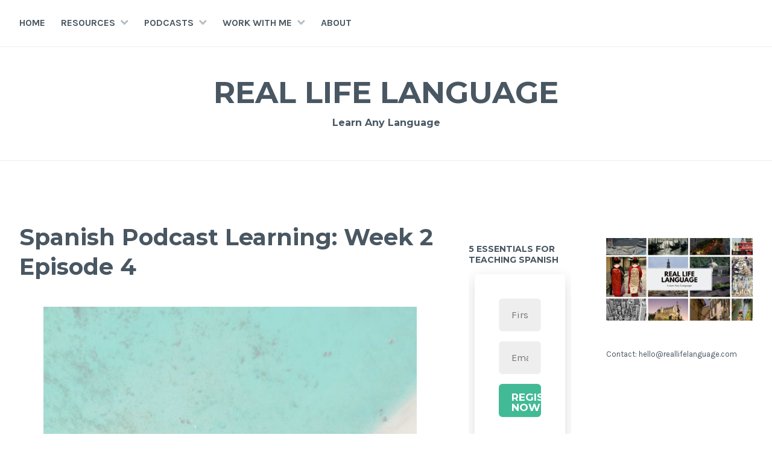

--- FILE ---
content_type: text/html; charset=UTF-8
request_url: https://reallifelanguage.com/reallifelanguageblog/2019/10/03/spanish-podcast-learning/
body_size: 95896
content:
<!DOCTYPE html><html lang="en-US"><head><meta charset="UTF-8"><meta name="viewport" content="width=device-width, initial-scale=1"><link rel="profile" href="http://gmpg.org/xfn/11"><link rel="pingback" href="https://reallifelanguage.com/reallifelanguageblog/xmlrpc.php"><meta name='robots' content='index, follow, max-image-preview:large, max-snippet:-1, max-video-preview:-1' /><meta property="og:title" content="Spanish Podcast Learning: Week 2 Episode 4"/><meta property="og:description" content="Spanish Podcast Learning: Week 2 Episode 4 The Dominican Republic  Spanish podcast learning in this series:  First, read through the essential words and phr"/><meta property="og:image" content="http://reallifelanguage.com/reallifelanguageblog/wp-content/uploads/2019/09/spanish-podcast-learning-683x1024.jpg"/><meta property="og:image:width" content="683" /><meta property="og:image:height" content="1024" /><meta property="og:image:type" content="image/jpeg" /><meta property="og:type" content="article"/><meta property="og:article:published_time" content="2019-10-03 15:03:51"/><meta property="og:article:modified_time" content="2021-02-27 18:02:14"/><meta name="twitter:card" content="summary"><meta name="twitter:title" content="Spanish Podcast Learning: Week 2 Episode 4"/><meta name="twitter:description" content="Spanish Podcast Learning: Week 2 Episode 4 The Dominican Republic  Spanish podcast learning in this series:  First, read through the essential words and phr"/><meta name="twitter:image" content="http://reallifelanguage.com/reallifelanguageblog/wp-content/uploads/2019/09/spanish-podcast-learning-683x1024.jpg"/><meta name="author" content="reallifelanguage"/><title>Spanish Podcast Learning: Week 2 Episode 4 - Real Life Language</title><meta name="description" content="Listen to the conversation, read and then listen again. Lastly, do the fluency exercises and express yourself in Spanish using what you learned." /><link rel="canonical" href="https://reallifelanguage.com/reallifelanguageblog/2019/10/03/spanish-podcast-learning/" /><meta property="og:url" content="https://reallifelanguage.com/reallifelanguageblog/2019/10/03/spanish-podcast-learning/" /><meta property="og:site_name" content="Real Life Language" /><meta property="article:publisher" content="https://www.facebook.com/reallifelanguage/" /><meta property="article:published_time" content="2019-10-03T15:03:51+00:00" /><meta property="article:modified_time" content="2021-02-27T18:02:14+00:00" /><meta property="og:image" content="http://reallifelanguage.com/reallifelanguageblog/wp-content/uploads/2019/09/spanish-podcast-learning-683x1024.jpg" /><meta name="author" content="reallifelanguage" /><meta name="twitter:creator" content="@reallifelang" /><meta name="twitter:site" content="@reallifelang" /><meta name="twitter:label1" content="Written by" /><meta name="twitter:data1" content="reallifelanguage" /><meta name="twitter:label2" content="Est. reading time" /><meta name="twitter:data2" content="2 minutes" /> <script type="application/ld+json" class="yoast-schema-graph">{"@context":"https://schema.org","@graph":[{"@type":"Article","@id":"https://reallifelanguage.com/reallifelanguageblog/2019/10/03/spanish-podcast-learning/#article","isPartOf":{"@id":"https://reallifelanguage.com/reallifelanguageblog/2019/10/03/spanish-podcast-learning/"},"author":{"name":"reallifelanguage","@id":"https://reallifelanguage.com/reallifelanguageblog/#/schema/person/a0da8457432711d8b570072d64ba42e8"},"headline":"Spanish Podcast Learning: Week 2 Episode 4","datePublished":"2019-10-03T15:03:51+00:00","dateModified":"2021-02-27T18:02:14+00:00","mainEntityOfPage":{"@id":"https://reallifelanguage.com/reallifelanguageblog/2019/10/03/spanish-podcast-learning/"},"wordCount":289,"commentCount":0,"publisher":{"@id":"https://reallifelanguage.com/reallifelanguageblog/#organization"},"image":{"@id":"https://reallifelanguage.com/reallifelanguageblog/2019/10/03/spanish-podcast-learning/#primaryimage"},"thumbnailUrl":"http://reallifelanguage.com/reallifelanguageblog/wp-content/uploads/2019/09/spanish-podcast-learning-683x1024.jpg","articleSection":["Podcasts","Spanish Conversations: Advanced"],"inLanguage":"en-US","potentialAction":[{"@type":"CommentAction","name":"Comment","target":["https://reallifelanguage.com/reallifelanguageblog/2019/10/03/spanish-podcast-learning/#respond"]}]},{"@type":"WebPage","@id":"https://reallifelanguage.com/reallifelanguageblog/2019/10/03/spanish-podcast-learning/","url":"https://reallifelanguage.com/reallifelanguageblog/2019/10/03/spanish-podcast-learning/","name":"Spanish Podcast Learning: Week 2 Episode 4 - Real Life Language","isPartOf":{"@id":"https://reallifelanguage.com/reallifelanguageblog/#website"},"primaryImageOfPage":{"@id":"https://reallifelanguage.com/reallifelanguageblog/2019/10/03/spanish-podcast-learning/#primaryimage"},"image":{"@id":"https://reallifelanguage.com/reallifelanguageblog/2019/10/03/spanish-podcast-learning/#primaryimage"},"thumbnailUrl":"http://reallifelanguage.com/reallifelanguageblog/wp-content/uploads/2019/09/spanish-podcast-learning-683x1024.jpg","datePublished":"2019-10-03T15:03:51+00:00","dateModified":"2021-02-27T18:02:14+00:00","description":"Listen to the conversation, read and then listen again. Lastly, do the fluency exercises and express yourself in Spanish using what you learned.","breadcrumb":{"@id":"https://reallifelanguage.com/reallifelanguageblog/2019/10/03/spanish-podcast-learning/#breadcrumb"},"inLanguage":"en-US","potentialAction":[{"@type":"ReadAction","target":["https://reallifelanguage.com/reallifelanguageblog/2019/10/03/spanish-podcast-learning/"]}]},{"@type":"ImageObject","inLanguage":"en-US","@id":"https://reallifelanguage.com/reallifelanguageblog/2019/10/03/spanish-podcast-learning/#primaryimage","url":"http://reallifelanguage.com/reallifelanguageblog/wp-content/uploads/2019/09/spanish-podcast-learning-683x1024.jpg","contentUrl":"http://reallifelanguage.com/reallifelanguageblog/wp-content/uploads/2019/09/spanish-podcast-learning-683x1024.jpg"},{"@type":"BreadcrumbList","@id":"https://reallifelanguage.com/reallifelanguageblog/2019/10/03/spanish-podcast-learning/#breadcrumb","itemListElement":[{"@type":"ListItem","position":1,"name":"Home","item":"https://reallifelanguage.com/reallifelanguageblog/"},{"@type":"ListItem","position":2,"name":"Spanish Podcast Learning: Week 2 Episode 4"}]},{"@type":"WebSite","@id":"https://reallifelanguage.com/reallifelanguageblog/#website","url":"https://reallifelanguage.com/reallifelanguageblog/","name":"Real Life Language","description":"Learn Any Language","publisher":{"@id":"https://reallifelanguage.com/reallifelanguageblog/#organization"},"potentialAction":[{"@type":"SearchAction","target":{"@type":"EntryPoint","urlTemplate":"https://reallifelanguage.com/reallifelanguageblog/?s={search_term_string}"},"query-input":{"@type":"PropertyValueSpecification","valueRequired":true,"valueName":"search_term_string"}}],"inLanguage":"en-US"},{"@type":"Organization","@id":"https://reallifelanguage.com/reallifelanguageblog/#organization","name":"Real Life Language","url":"https://reallifelanguage.com/reallifelanguageblog/","logo":{"@type":"ImageObject","inLanguage":"en-US","@id":"https://reallifelanguage.com/reallifelanguageblog/#/schema/logo/image/","url":"","contentUrl":"","width":640,"height":360,"caption":"Real Life Language"},"image":{"@id":"https://reallifelanguage.com/reallifelanguageblog/#/schema/logo/image/"},"sameAs":["https://www.facebook.com/reallifelanguage/","https://x.com/reallifelang","https://uk.pinterest.com/reallifelang/"]},{"@type":"Person","@id":"https://reallifelanguage.com/reallifelanguageblog/#/schema/person/a0da8457432711d8b570072d64ba42e8","name":"reallifelanguage","image":{"@type":"ImageObject","inLanguage":"en-US","@id":"https://reallifelanguage.com/reallifelanguageblog/#/schema/person/image/","url":"https://secure.gravatar.com/avatar/f67700bd090df01c22b758d07794641d0375a143e24c0937b3d57fc7c181a175?s=96&d=mm&r=g","contentUrl":"https://secure.gravatar.com/avatar/f67700bd090df01c22b758d07794641d0375a143e24c0937b3d57fc7c181a175?s=96&d=mm&r=g","caption":"reallifelanguage"},"url":"https://reallifelanguage.com/reallifelanguageblog/author/reallifelanguage/"}]}</script>  <script defer id="pys-version-script" src="[data-uri]"></script> <link rel='dns-prefetch' href='//real-life-language.kit.com' /><link rel='dns-prefetch' href='//cdn.jsdelivr.net' /><link rel='dns-prefetch' href='//fonts.googleapis.com' /><link rel="alternate" title="oEmbed (JSON)" type="application/json+oembed" href="https://reallifelanguage.com/reallifelanguageblog/wp-json/oembed/1.0/embed?url=https%3A%2F%2Freallifelanguage.com%2Freallifelanguageblog%2F2019%2F10%2F03%2Fspanish-podcast-learning%2F" /><link rel="alternate" title="oEmbed (XML)" type="text/xml+oembed" href="https://reallifelanguage.com/reallifelanguageblog/wp-json/oembed/1.0/embed?url=https%3A%2F%2Freallifelanguage.com%2Freallifelanguageblog%2F2019%2F10%2F03%2Fspanish-podcast-learning%2F&#038;format=xml" /><style id='wp-img-auto-sizes-contain-inline-css' type='text/css'>img:is([sizes=auto i],[sizes^="auto," i]){contain-intrinsic-size:3000px 1500px}
/*# sourceURL=wp-img-auto-sizes-contain-inline-css */</style><link rel='stylesheet' id='wp-block-library-css' href='https://reallifelanguage.com/reallifelanguageblog/wp-includes/css/dist/block-library/style.min.css?ver=5d69ad327763af0ff1a80233d83262f5' type='text/css' media='all' /><style id='classic-theme-styles-inline-css' type='text/css'>/*! This file is auto-generated */
.wp-block-button__link{color:#fff;background-color:#32373c;border-radius:9999px;box-shadow:none;text-decoration:none;padding:calc(.667em + 2px) calc(1.333em + 2px);font-size:1.125em}.wp-block-file__button{background:#32373c;color:#fff;text-decoration:none}
/*# sourceURL=/wp-includes/css/classic-themes.min.css */</style><style id='powerpress-player-block-style-inline-css' type='text/css'>/*# sourceURL=https://reallifelanguage.com/reallifelanguageblog/wp-content/plugins/powerpress/blocks/player-block/build/style-index.css */</style><link rel='stylesheet' id='edd-blocks-css' href='https://reallifelanguage.com/reallifelanguageblog/wp-content/cache/autoptimize/autoptimize_single_dcaa4b05cd9dcb48e2d1c6e92b120963.php?ver=3.5.3' type='text/css' media='all' /><link rel='stylesheet' id='convertkit-broadcasts-css' href='https://reallifelanguage.com/reallifelanguageblog/wp-content/cache/autoptimize/autoptimize_single_57d35bd0ca542f812367627d23d892fb.php?ver=3.1.4' type='text/css' media='all' /><link rel='stylesheet' id='convertkit-button-css' href='https://reallifelanguage.com/reallifelanguageblog/wp-content/cache/autoptimize/autoptimize_single_ba0c8593a7abf823fc2b16085446decc.php?ver=3.1.4' type='text/css' media='all' /><link rel='stylesheet' id='convertkit-form-css' href='https://reallifelanguage.com/reallifelanguageblog/wp-content/cache/autoptimize/autoptimize_single_3626f363cf4f6814901b3322b3ec93e4.php?ver=3.1.4' type='text/css' media='all' /><link rel='stylesheet' id='convertkit-form-builder-field-css' href='https://reallifelanguage.com/reallifelanguageblog/wp-content/cache/autoptimize/autoptimize_single_f69834c3c9ffc80110f5a42796a95fab.php?ver=3.1.4' type='text/css' media='all' /><link rel='stylesheet' id='convertkit-form-builder-css' href='https://reallifelanguage.com/reallifelanguageblog/wp-content/cache/autoptimize/autoptimize_single_f69834c3c9ffc80110f5a42796a95fab.php?ver=3.1.4' type='text/css' media='all' /><style id='global-styles-inline-css' type='text/css'>:root{--wp--preset--aspect-ratio--square: 1;--wp--preset--aspect-ratio--4-3: 4/3;--wp--preset--aspect-ratio--3-4: 3/4;--wp--preset--aspect-ratio--3-2: 3/2;--wp--preset--aspect-ratio--2-3: 2/3;--wp--preset--aspect-ratio--16-9: 16/9;--wp--preset--aspect-ratio--9-16: 9/16;--wp--preset--color--black: #000000;--wp--preset--color--cyan-bluish-gray: #abb8c3;--wp--preset--color--white: #ffffff;--wp--preset--color--pale-pink: #f78da7;--wp--preset--color--vivid-red: #cf2e2e;--wp--preset--color--luminous-vivid-orange: #ff6900;--wp--preset--color--luminous-vivid-amber: #fcb900;--wp--preset--color--light-green-cyan: #7bdcb5;--wp--preset--color--vivid-green-cyan: #00d084;--wp--preset--color--pale-cyan-blue: #8ed1fc;--wp--preset--color--vivid-cyan-blue: #0693e3;--wp--preset--color--vivid-purple: #9b51e0;--wp--preset--gradient--vivid-cyan-blue-to-vivid-purple: linear-gradient(135deg,rgb(6,147,227) 0%,rgb(155,81,224) 100%);--wp--preset--gradient--light-green-cyan-to-vivid-green-cyan: linear-gradient(135deg,rgb(122,220,180) 0%,rgb(0,208,130) 100%);--wp--preset--gradient--luminous-vivid-amber-to-luminous-vivid-orange: linear-gradient(135deg,rgb(252,185,0) 0%,rgb(255,105,0) 100%);--wp--preset--gradient--luminous-vivid-orange-to-vivid-red: linear-gradient(135deg,rgb(255,105,0) 0%,rgb(207,46,46) 100%);--wp--preset--gradient--very-light-gray-to-cyan-bluish-gray: linear-gradient(135deg,rgb(238,238,238) 0%,rgb(169,184,195) 100%);--wp--preset--gradient--cool-to-warm-spectrum: linear-gradient(135deg,rgb(74,234,220) 0%,rgb(151,120,209) 20%,rgb(207,42,186) 40%,rgb(238,44,130) 60%,rgb(251,105,98) 80%,rgb(254,248,76) 100%);--wp--preset--gradient--blush-light-purple: linear-gradient(135deg,rgb(255,206,236) 0%,rgb(152,150,240) 100%);--wp--preset--gradient--blush-bordeaux: linear-gradient(135deg,rgb(254,205,165) 0%,rgb(254,45,45) 50%,rgb(107,0,62) 100%);--wp--preset--gradient--luminous-dusk: linear-gradient(135deg,rgb(255,203,112) 0%,rgb(199,81,192) 50%,rgb(65,88,208) 100%);--wp--preset--gradient--pale-ocean: linear-gradient(135deg,rgb(255,245,203) 0%,rgb(182,227,212) 50%,rgb(51,167,181) 100%);--wp--preset--gradient--electric-grass: linear-gradient(135deg,rgb(202,248,128) 0%,rgb(113,206,126) 100%);--wp--preset--gradient--midnight: linear-gradient(135deg,rgb(2,3,129) 0%,rgb(40,116,252) 100%);--wp--preset--font-size--small: 13px;--wp--preset--font-size--medium: 20px;--wp--preset--font-size--large: 36px;--wp--preset--font-size--x-large: 42px;--wp--preset--spacing--20: 0.44rem;--wp--preset--spacing--30: 0.67rem;--wp--preset--spacing--40: 1rem;--wp--preset--spacing--50: 1.5rem;--wp--preset--spacing--60: 2.25rem;--wp--preset--spacing--70: 3.38rem;--wp--preset--spacing--80: 5.06rem;--wp--preset--shadow--natural: 6px 6px 9px rgba(0, 0, 0, 0.2);--wp--preset--shadow--deep: 12px 12px 50px rgba(0, 0, 0, 0.4);--wp--preset--shadow--sharp: 6px 6px 0px rgba(0, 0, 0, 0.2);--wp--preset--shadow--outlined: 6px 6px 0px -3px rgb(255, 255, 255), 6px 6px rgb(0, 0, 0);--wp--preset--shadow--crisp: 6px 6px 0px rgb(0, 0, 0);}:where(.is-layout-flex){gap: 0.5em;}:where(.is-layout-grid){gap: 0.5em;}body .is-layout-flex{display: flex;}.is-layout-flex{flex-wrap: wrap;align-items: center;}.is-layout-flex > :is(*, div){margin: 0;}body .is-layout-grid{display: grid;}.is-layout-grid > :is(*, div){margin: 0;}:where(.wp-block-columns.is-layout-flex){gap: 2em;}:where(.wp-block-columns.is-layout-grid){gap: 2em;}:where(.wp-block-post-template.is-layout-flex){gap: 1.25em;}:where(.wp-block-post-template.is-layout-grid){gap: 1.25em;}.has-black-color{color: var(--wp--preset--color--black) !important;}.has-cyan-bluish-gray-color{color: var(--wp--preset--color--cyan-bluish-gray) !important;}.has-white-color{color: var(--wp--preset--color--white) !important;}.has-pale-pink-color{color: var(--wp--preset--color--pale-pink) !important;}.has-vivid-red-color{color: var(--wp--preset--color--vivid-red) !important;}.has-luminous-vivid-orange-color{color: var(--wp--preset--color--luminous-vivid-orange) !important;}.has-luminous-vivid-amber-color{color: var(--wp--preset--color--luminous-vivid-amber) !important;}.has-light-green-cyan-color{color: var(--wp--preset--color--light-green-cyan) !important;}.has-vivid-green-cyan-color{color: var(--wp--preset--color--vivid-green-cyan) !important;}.has-pale-cyan-blue-color{color: var(--wp--preset--color--pale-cyan-blue) !important;}.has-vivid-cyan-blue-color{color: var(--wp--preset--color--vivid-cyan-blue) !important;}.has-vivid-purple-color{color: var(--wp--preset--color--vivid-purple) !important;}.has-black-background-color{background-color: var(--wp--preset--color--black) !important;}.has-cyan-bluish-gray-background-color{background-color: var(--wp--preset--color--cyan-bluish-gray) !important;}.has-white-background-color{background-color: var(--wp--preset--color--white) !important;}.has-pale-pink-background-color{background-color: var(--wp--preset--color--pale-pink) !important;}.has-vivid-red-background-color{background-color: var(--wp--preset--color--vivid-red) !important;}.has-luminous-vivid-orange-background-color{background-color: var(--wp--preset--color--luminous-vivid-orange) !important;}.has-luminous-vivid-amber-background-color{background-color: var(--wp--preset--color--luminous-vivid-amber) !important;}.has-light-green-cyan-background-color{background-color: var(--wp--preset--color--light-green-cyan) !important;}.has-vivid-green-cyan-background-color{background-color: var(--wp--preset--color--vivid-green-cyan) !important;}.has-pale-cyan-blue-background-color{background-color: var(--wp--preset--color--pale-cyan-blue) !important;}.has-vivid-cyan-blue-background-color{background-color: var(--wp--preset--color--vivid-cyan-blue) !important;}.has-vivid-purple-background-color{background-color: var(--wp--preset--color--vivid-purple) !important;}.has-black-border-color{border-color: var(--wp--preset--color--black) !important;}.has-cyan-bluish-gray-border-color{border-color: var(--wp--preset--color--cyan-bluish-gray) !important;}.has-white-border-color{border-color: var(--wp--preset--color--white) !important;}.has-pale-pink-border-color{border-color: var(--wp--preset--color--pale-pink) !important;}.has-vivid-red-border-color{border-color: var(--wp--preset--color--vivid-red) !important;}.has-luminous-vivid-orange-border-color{border-color: var(--wp--preset--color--luminous-vivid-orange) !important;}.has-luminous-vivid-amber-border-color{border-color: var(--wp--preset--color--luminous-vivid-amber) !important;}.has-light-green-cyan-border-color{border-color: var(--wp--preset--color--light-green-cyan) !important;}.has-vivid-green-cyan-border-color{border-color: var(--wp--preset--color--vivid-green-cyan) !important;}.has-pale-cyan-blue-border-color{border-color: var(--wp--preset--color--pale-cyan-blue) !important;}.has-vivid-cyan-blue-border-color{border-color: var(--wp--preset--color--vivid-cyan-blue) !important;}.has-vivid-purple-border-color{border-color: var(--wp--preset--color--vivid-purple) !important;}.has-vivid-cyan-blue-to-vivid-purple-gradient-background{background: var(--wp--preset--gradient--vivid-cyan-blue-to-vivid-purple) !important;}.has-light-green-cyan-to-vivid-green-cyan-gradient-background{background: var(--wp--preset--gradient--light-green-cyan-to-vivid-green-cyan) !important;}.has-luminous-vivid-amber-to-luminous-vivid-orange-gradient-background{background: var(--wp--preset--gradient--luminous-vivid-amber-to-luminous-vivid-orange) !important;}.has-luminous-vivid-orange-to-vivid-red-gradient-background{background: var(--wp--preset--gradient--luminous-vivid-orange-to-vivid-red) !important;}.has-very-light-gray-to-cyan-bluish-gray-gradient-background{background: var(--wp--preset--gradient--very-light-gray-to-cyan-bluish-gray) !important;}.has-cool-to-warm-spectrum-gradient-background{background: var(--wp--preset--gradient--cool-to-warm-spectrum) !important;}.has-blush-light-purple-gradient-background{background: var(--wp--preset--gradient--blush-light-purple) !important;}.has-blush-bordeaux-gradient-background{background: var(--wp--preset--gradient--blush-bordeaux) !important;}.has-luminous-dusk-gradient-background{background: var(--wp--preset--gradient--luminous-dusk) !important;}.has-pale-ocean-gradient-background{background: var(--wp--preset--gradient--pale-ocean) !important;}.has-electric-grass-gradient-background{background: var(--wp--preset--gradient--electric-grass) !important;}.has-midnight-gradient-background{background: var(--wp--preset--gradient--midnight) !important;}.has-small-font-size{font-size: var(--wp--preset--font-size--small) !important;}.has-medium-font-size{font-size: var(--wp--preset--font-size--medium) !important;}.has-large-font-size{font-size: var(--wp--preset--font-size--large) !important;}.has-x-large-font-size{font-size: var(--wp--preset--font-size--x-large) !important;}
:where(.wp-block-post-template.is-layout-flex){gap: 1.25em;}:where(.wp-block-post-template.is-layout-grid){gap: 1.25em;}
:where(.wp-block-term-template.is-layout-flex){gap: 1.25em;}:where(.wp-block-term-template.is-layout-grid){gap: 1.25em;}
:where(.wp-block-columns.is-layout-flex){gap: 2em;}:where(.wp-block-columns.is-layout-grid){gap: 2em;}
:root :where(.wp-block-pullquote){font-size: 1.5em;line-height: 1.6;}
/*# sourceURL=global-styles-inline-css */</style><link rel='stylesheet' id='contact-form-7-css' href='https://reallifelanguage.com/reallifelanguageblog/wp-content/cache/autoptimize/autoptimize_single_64ac31699f5326cb3c76122498b76f66.php?ver=6.1.4' type='text/css' media='all' /><link rel='stylesheet' id='Katex-css' href='https://cdn.jsdelivr.net/wp/wp-editormd/tags/10.2.1/assets/KaTeX/katex.min.css?ver=10.2.1' type='text/css' media='all' /><link rel='stylesheet' id='Emojify.js-css' href='https://cdn.jsdelivr.net/wp/wp-editormd/tags/10.2.1/assets/Emojify.js/css/basic/emojify.min.css?ver=10.2.1' type='text/css' media='all' /><link rel='stylesheet' id='prism-theme-default-css' href='https://cdn.jsdelivr.net/wp/wp-editormd/tags/10.2.1/assets/Prism.js/themes/prism.css?ver=1.15.0' type='text/css' media='all' /><link rel='stylesheet' id='prism-plugin-toolbar-css' href='https://cdn.jsdelivr.net/wp/wp-editormd/tags/10.2.1/assets/Prism.js/plugins/toolbar/prism-toolbar.css?ver=1.15.0' type='text/css' media='all' /><link rel='stylesheet' id='prism-plugin-line-numbers-css' href='https://cdn.jsdelivr.net/wp/wp-editormd/tags/10.2.1/assets/Prism.js/plugins/line-numbers/prism-line-numbers.css?ver=1.15.0' type='text/css' media='all' /><link rel='stylesheet' id='edd-styles-css' href='https://reallifelanguage.com/reallifelanguageblog/wp-content/plugins/easy-digital-downloads-pro/assets/css/edd.min.css?ver=3.5.3' type='text/css' media='all' /><link rel='stylesheet' id='cerauno-style-css' href='https://reallifelanguage.com/reallifelanguageblog/wp-content/cache/autoptimize/autoptimize_single_71b1cfa43796306891564d007f4ecbfd.php?ver=5d69ad327763af0ff1a80233d83262f5' type='text/css' media='all' /><link rel='stylesheet' id='cerauno-fonts-css' href='https://fonts.googleapis.com/css?family=Karla%3A400%2C400italic%2C700%2C700italic%7CMontserrat%3A400%2C700&#038;subset=latin%2Clatin-ext' type='text/css' media='all' /><link rel='stylesheet' id='cerauno-fontawesome-css' href='https://reallifelanguage.com/reallifelanguageblog/wp-content/cache/autoptimize/autoptimize_single_a207208f1e7533e2d1438db2af73aa7d.php?ver=4.3.0' type='text/css' media='all' /><link rel='stylesheet' id='elementor-frontend-css' href='https://reallifelanguage.com/reallifelanguageblog/wp-content/plugins/elementor/assets/css/frontend.min.css?ver=3.34.1' type='text/css' media='all' /><link rel='stylesheet' id='eael-general-css' href='https://reallifelanguage.com/reallifelanguageblog/wp-content/plugins/essential-addons-for-elementor-lite/assets/front-end/css/view/general.min.css?ver=6.5.7' type='text/css' media='all' /> <script defer type="text/javascript" src="https://reallifelanguage.com/reallifelanguageblog/wp-content/plugins/pixelyoursite/dist/scripts/js.cookie-2.1.3.min.js?ver=2.1.3" id="js-cookie-pys-js"></script> <link rel="https://api.w.org/" href="https://reallifelanguage.com/reallifelanguageblog/wp-json/" /><link rel="alternate" title="JSON" type="application/json" href="https://reallifelanguage.com/reallifelanguageblog/wp-json/wp/v2/posts/91725" /><link rel="EditURI" type="application/rsd+xml" title="RSD" href="https://reallifelanguage.com/reallifelanguageblog/xmlrpc.php?rsd" /><link rel='shortlink' href='https://reallifelanguage.com/reallifelanguageblog/?p=91725' /> <script defer src="[data-uri]"></script> <meta name="generator" content="Easy Digital Downloads v3.5.3" /><meta name="generator" content="Elementor 3.34.1; features: additional_custom_breakpoints; settings: css_print_method-external, google_font-enabled, font_display-auto"><style type="text/css">.recentcomments a{display:inline !important;padding:0 !important;margin:0 !important;}</style><style>.e-con.e-parent:nth-of-type(n+4):not(.e-lazyloaded):not(.e-no-lazyload),
				.e-con.e-parent:nth-of-type(n+4):not(.e-lazyloaded):not(.e-no-lazyload) * {
					background-image: none !important;
				}
				@media screen and (max-height: 1024px) {
					.e-con.e-parent:nth-of-type(n+3):not(.e-lazyloaded):not(.e-no-lazyload),
					.e-con.e-parent:nth-of-type(n+3):not(.e-lazyloaded):not(.e-no-lazyload) * {
						background-image: none !important;
					}
				}
				@media screen and (max-height: 640px) {
					.e-con.e-parent:nth-of-type(n+2):not(.e-lazyloaded):not(.e-no-lazyload),
					.e-con.e-parent:nth-of-type(n+2):not(.e-lazyloaded):not(.e-no-lazyload) * {
						background-image: none !important;
					}
				}</style><style type="text/css" id="wp-custom-css">/*
Welcome to Custom CSS!

To learn how this works, see http://wp.me/PEmnE-Bt
*/
#megaMenu ul li.menu-item.ss-nav-menu-mega ul li.menu-item.ss-nav-menu-item-depth-1 {
	padding-top: 0;
	padding-bottom: 0;
}</style><noscript><style id="rocket-lazyload-nojs-css">.rll-youtube-player, [data-lazy-src]{display:none !important;}</style></noscript></head><body class="wp-singular post-template-default single single-post postid-91725 single-format-standard wp-theme-cerauno edd-js-none group-blog elementor-default elementor-kit-94743"><div id="page" class="hfeed site"> <a class="skip-link screen-reader-text" href="#content">Skip to content</a><header id="masthead" class="site-header" role="banner"><nav id="site-navigation" class="main-navigation clear" role="navigation"> <button class="menu-toggle" aria-controls="primary-menu" aria-expanded="false">Menu</button><div class="menu-menu-1-container"><ul id="primary-menu" class="menu"><li id="menu-item-94851" class="menu-item menu-item-type-post_type menu-item-object-page menu-item-home menu-item-94851"><a href="https://reallifelanguage.com/reallifelanguageblog/home/">Home</a></li><li id="menu-item-95172" class="menu-item menu-item-type-post_type menu-item-object-page menu-item-has-children menu-item-95172"><a href="https://reallifelanguage.com/reallifelanguageblog/?page_id=95170">Resources</a><ul class="sub-menu"><li id="menu-item-87747" class="menu-item menu-item-type-taxonomy menu-item-object-category menu-item-87747"><a href="https://reallifelanguage.com/reallifelanguageblog/category/language-learning-and-teaching/activities/">Activities</a></li><li id="menu-item-90445" class="menu-item menu-item-type-custom menu-item-object-custom menu-item-90445"><a href="https://www.amazon.com/Learn-ANY-Language-Practical-Fluency-ebook/dp/B01ITRQ5VI/ref=sr_1_1?ie=UTF8&#038;qid=1484075479&#038;sr=8-1&#038;keywords=learn+any+language">Books</a></li><li id="menu-item-83037" class="menu-item menu-item-type-taxonomy menu-item-object-category menu-item-has-children menu-item-83037"><a href="https://reallifelanguage.com/reallifelanguageblog/category/language-learning-and-teaching/handy-stuff-for-language-teachers/">Language Teaching</a><ul class="sub-menu"><li id="menu-item-94836" class="menu-item menu-item-type-taxonomy menu-item-object-category menu-item-94836"><a href="https://reallifelanguage.com/reallifelanguageblog/category/language-learning-and-teaching/english/">English</a></li><li id="menu-item-94835" class="menu-item menu-item-type-taxonomy menu-item-object-category menu-item-94835"><a href="https://reallifelanguage.com/reallifelanguageblog/category/language-learning-and-teaching/french-2/">French</a></li><li id="menu-item-94837" class="menu-item menu-item-type-taxonomy menu-item-object-category menu-item-94837"><a href="https://reallifelanguage.com/reallifelanguageblog/category/language-learning-and-teaching/spanish-2/">Spanish</a></li><li id="menu-item-94838" class="menu-item menu-item-type-taxonomy menu-item-object-category menu-item-94838"><a href="https://reallifelanguage.com/reallifelanguageblog/category/language-learning-and-teaching/italian/">Italian</a></li><li id="menu-item-94840" class="menu-item menu-item-type-taxonomy menu-item-object-category menu-item-94840"><a href="https://reallifelanguage.com/reallifelanguageblog/category/language-learning-and-teaching/german/">German</a></li><li id="menu-item-94841" class="menu-item menu-item-type-taxonomy menu-item-object-category menu-item-94841"><a href="https://reallifelanguage.com/reallifelanguageblog/category/language-learning-and-teaching/japanese/">Japanese</a></li><li id="menu-item-94839" class="menu-item menu-item-type-taxonomy menu-item-object-category menu-item-94839"><a href="https://reallifelanguage.com/reallifelanguageblog/category/korean-2/">Korean</a></li></ul></li></ul></li><li id="menu-item-87530" class="menu-item menu-item-type-taxonomy menu-item-object-category current-post-ancestor current-menu-parent current-post-parent menu-item-has-children menu-item-87530"><a href="https://reallifelanguage.com/reallifelanguageblog/category/podcasts/">Podcasts</a><ul class="sub-menu"><li id="menu-item-94513" class="menu-item menu-item-type-taxonomy menu-item-object-category menu-item-94513"><a href="https://reallifelanguage.com/reallifelanguageblog/category/podcasts/the-5-week-linguist-show/">The 5-Week Linguist Show</a></li><li id="menu-item-87541" class="menu-item menu-item-type-taxonomy menu-item-object-category menu-item-87541"><a href="https://reallifelanguage.com/reallifelanguageblog/category/podcasts/themes-for-travel-and-beginners-of-french/">French for Travel and Beginners</a></li><li id="menu-item-87542" class="menu-item menu-item-type-taxonomy menu-item-object-category menu-item-87542"><a href="https://reallifelanguage.com/reallifelanguageblog/category/podcasts/themes-for-beginners-of-german-and-travel/">German for Travel and Beginners</a></li><li id="menu-item-87540" class="menu-item menu-item-type-taxonomy menu-item-object-category menu-item-87540"><a href="https://reallifelanguage.com/reallifelanguageblog/category/podcasts/themes-for-beginners-of-cantonese-and-travel/">Cantonese for Travel and Beginners</a></li><li id="menu-item-87543" class="menu-item menu-item-type-taxonomy menu-item-object-category menu-item-87543"><a href="https://reallifelanguage.com/reallifelanguageblog/category/podcasts/themes-for-beginners-of-greek-and-travel/">Greek for Travel and Beginners</a></li><li id="menu-item-87544" class="menu-item menu-item-type-taxonomy menu-item-object-category menu-item-87544"><a href="https://reallifelanguage.com/reallifelanguageblog/category/podcasts/themes-for-beginner-of-italian-and-travel/">Italian for Travel and Beginners</a></li><li id="menu-item-87545" class="menu-item menu-item-type-taxonomy menu-item-object-category menu-item-87545"><a href="https://reallifelanguage.com/reallifelanguageblog/category/podcasts/themes-for-beginners-of-japanese-and-travel/">Japanese for Travel and Beginners</a></li><li id="menu-item-87546" class="menu-item menu-item-type-taxonomy menu-item-object-category menu-item-87546"><a href="https://reallifelanguage.com/reallifelanguageblog/category/podcasts/themes-for-beginners-of-korean-and-travel/">Korean for Travel and Beginners</a></li><li id="menu-item-87548" class="menu-item menu-item-type-taxonomy menu-item-object-category menu-item-87548"><a href="https://reallifelanguage.com/reallifelanguageblog/category/podcasts/spanish/">Spanish for Travel and Beginners</a></li><li id="menu-item-87549" class="menu-item menu-item-type-taxonomy menu-item-object-category menu-item-87549"><a href="https://reallifelanguage.com/reallifelanguageblog/category/podcasts/themes-for-intermediate-learners-of-spanish/">Spanish: Themes for Intermediate Learners</a></li><li id="menu-item-87547" class="menu-item menu-item-type-taxonomy menu-item-object-category menu-item-87547"><a href="https://reallifelanguage.com/reallifelanguageblog/category/podcasts/themes-for-beginners-of-mandarin-and-travel/">Mandarin for Travel and Beginners</a></li><li id="menu-item-83030" class="menu-item menu-item-type-taxonomy menu-item-object-category menu-item-83030"><a href="https://reallifelanguage.com/reallifelanguageblog/category/podcasts/french-for-dating/">French for Dating, Going Out and Talking to the Babysitter</a></li><li id="menu-item-87550" class="menu-item menu-item-type-taxonomy menu-item-object-category menu-item-87550"><a href="https://reallifelanguage.com/reallifelanguageblog/category/podcasts/themes-for-intermediate-learners-of-english-australia/">English Language Themes for Learners: Speakers from all over the World</a></li><li id="menu-item-87538" class="menu-item menu-item-type-taxonomy menu-item-object-category menu-item-87538"><a href="https://reallifelanguage.com/reallifelanguageblog/category/podcasts/themes-for-advanced-learners/">Spanish Themes for Advanced Learners: Speakers from Spain</a></li><li id="menu-item-87531" class="menu-item menu-item-type-taxonomy menu-item-object-category menu-item-87531"><a href="https://reallifelanguage.com/reallifelanguageblog/category/podcasts/french-for-dating/">French for Dating, Going Out and Talking to the Babysitter</a></li><li id="menu-item-87539" class="menu-item menu-item-type-taxonomy menu-item-object-category menu-item-87539"><a href="https://reallifelanguage.com/reallifelanguageblog/category/podcasts/themes-for-beginners-of-brazilian-portuguese-and-travel/">Brazilian Portuguese for Travel and Beginners</a></li><li id="menu-item-88379" class="menu-item menu-item-type-taxonomy menu-item-object-category menu-item-88379"><a href="https://reallifelanguage.com/reallifelanguageblog/category/podcasts/american-english-for-travel-and-beginners/">American English for Travel and Beginners</a></li></ul></li><li id="menu-item-94856" class="menu-item menu-item-type-post_type menu-item-object-page menu-item-has-children menu-item-94856"><a href="https://reallifelanguage.com/reallifelanguageblog/?page_id=94822">Work with me</a><ul class="sub-menu"><li id="menu-item-95283" class="menu-item menu-item-type-post_type menu-item-object-page menu-item-95283"><a href="https://reallifelanguage.com/reallifelanguageblog/courses/">Courses</a></li><li id="menu-item-95284" class="menu-item menu-item-type-post_type menu-item-object-page menu-item-has-children menu-item-95284"><a href="https://reallifelanguage.com/reallifelanguageblog/webinars/">Webinars</a><ul class="sub-menu"><li id="menu-item-95286" class="menu-item menu-item-type-post_type menu-item-object-page menu-item-95286"><a href="https://reallifelanguage.com/reallifelanguageblog/?page_id=95054">Events</a></li></ul></li></ul></li><li id="menu-item-94991" class="menu-item menu-item-type-post_type menu-item-object-page menu-item-94991"><a href="https://reallifelanguage.com/reallifelanguageblog/about-us/">About</a></li></ul></div></nav><div class="site-branding"><h1 class="site-title"><a href="https://reallifelanguage.com/reallifelanguageblog/" rel="home">Real Life Language</a></h1><h2 class="site-description">Learn Any Language</h2></div></header><div id="content" class="site-content"><div class="featured-header-image"> <a href="https://reallifelanguage.com/reallifelanguageblog/" rel="home"> </a></div><div id="primary" class="content-area"><main id="main" class="site-main" role="main"><article id="post-91725" class="post-91725 post type-post status-publish format-standard hentry category-podcasts category-spanish-conversations-advanced"><header class="entry-header"><h1 class="entry-title">Spanish Podcast Learning: Week 2 Episode 4</h1></header><div class="entry-content"><figure class="wp-block-image"><img fetchpriority="high" decoding="async" width="683" height="1024" src="https://reallifelanguage.com/reallifelanguageblog/wp-content/uploads/2019/09/spanish-podcast-learning-683x1024.jpg" alt="spanish podcast learning" class="wp-image-91726" srcset="https://reallifelanguage.com/reallifelanguageblog/wp-content/uploads/2019/09/spanish-podcast-learning-683x1024.jpg 683w, https://reallifelanguage.com/reallifelanguageblog/wp-content/uploads/2019/09/spanish-podcast-learning-200x300.jpg 200w, https://reallifelanguage.com/reallifelanguageblog/wp-content/uploads/2019/09/spanish-podcast-learning.jpg 735w" sizes="(max-width: 683px) 100vw, 683px" /></figure><p class="has-text-align-center">Spanish Podcast Learning: Week 2 Episode 4 The Dominican Republic</p><p>Spanish podcast learning in this series:</p><p>First, read through the essential words and phrases. Next, listen to the conversation once. Review the words and phrases. Listen to the conversation again with all that you learned in the transcript. Lastly, do the fluency exercises.</p><p><strong>Essential words and phrases to understand this conversation</strong><br></p><p><strong>ingeniería</strong> industrial: industrial engineer<br></p><p><strong>tocar el ukelele</strong>: to play the ukelele<br></p><p><strong>por lo general</strong>: generally<br></p><p><strong>casi lo mismo</strong>: almost the same<br></p><p><strong>sancocho</strong>: a stew<br></p><p><strong>nunca iría a un restaurante</strong>: I would never go to a restaurant<br></p><p><strong>sueldo minímo</strong>: minimum wage<br></p><p><strong>mis padres tienen una casa</strong>: my parents have a house<br></p><p><strong>una decisión difícil</strong>: a difficult decision</p><p><strong>tiene muchos factores</strong>: it has a lot of factors</p><p>After understanding the conversation, do the fluency exercises. Get a journal or a notebook and answer the prompts. Remember to strive paragraph-level answers. Consider recording yourself speaking. Both are great ways to build confidence and fluency, as well as serve as documentation of your progress.</p><p><strong>Para Conversar</strong><br></p><ol class="wp-block-list"><li>Jazmin tiene una decisión muy importante pendiente. ¿Qué es? ¿Qué debe hacer?</li><li>Jazmin habla sobre la vivienda en la República Dominicana. ¿Cómo se compara con la vivienda en tu país?</li><li>El ocio. Pensando en el clima de su país, ¿cómo imaginas el ocio allí? ¿Te gustaría visitar allí?</li><li>Los días festivos. ¿Cuáles mencionó en la entrevista? ¿Celebras los mismos en tu país?</li><li>Describe el sistema educativo en la República Dominicana según Jazmin. ¿Qué diferencias hay entre ese sistema y el sistema en tu país? </li></ol><div class="convertkit-form wp-block-convertkit-form" style=""><script async data-uid="5c7ade5af4" src="https://real-life-language.kit.com/5c7ade5af4/index.js" data-jetpack-boost="ignore" data-no-defer="1" nowprocket></script></div><p>Looking for more ways to learn Spanish? Click<a href="https://reallifelanguage.com/reallifelanguageblog/2017/01/14/free-themes-advanced-learners-spanish-book/"> here</a>.</p><p></p><p><br></p><p><br></p><div class="powerpress_player" id="powerpress_player_9446"><audio class="wp-audio-shortcode" id="audio-91725-1" preload="none" style="width: 100%;" controls="controls"><source type="audio/mpeg" src="https://media.blubrry.com/real_life_language/content.blubrry.com/real_life_language/Week_Two_Conversation_Four_Final.mp3?_=1" /><a href="https://media.blubrry.com/real_life_language/content.blubrry.com/real_life_language/Week_Two_Conversation_Four_Final.mp3">https://media.blubrry.com/real_life_language/content.blubrry.com/real_life_language/Week_Two_Conversation_Four_Final.mp3</a></audio></div><p class="powerpress_links powerpress_links_mp3" style="margin-bottom: 1px !important;">Podcast: <a href="https://media.blubrry.com/real_life_language/content.blubrry.com/real_life_language/Week_Two_Conversation_Four_Final.mp3" class="powerpress_link_pinw" target="_blank" title="Play in new window" onclick="return powerpress_pinw('https://reallifelanguage.com/reallifelanguageblog/?powerpress_pinw=91725-podcast');" rel="nofollow">Play in new window</a> | <a href="https://media.blubrry.com/real_life_language/content.blubrry.com/real_life_language/Week_Two_Conversation_Four_Final.mp3" class="powerpress_link_d" title="Download" rel="nofollow" download="Week_Two_Conversation_Four_Final.mp3">Download</a></p><p class="powerpress_links powerpress_subscribe_links">Subscribe: <a href="https://reallifelanguage.com/reallifelanguageblog/feed/podcast/" class="powerpress_link_subscribe powerpress_link_subscribe_rss" target="_blank" title="Subscribe via RSS" rel="nofollow">RSS</a></p><script async data-uid="b1531a6404" src="https://real-life-language.kit.com/b1531a6404/index.js" data-jetpack-boost="ignore" data-no-defer="1" nowprocket></script> </div><footer class="entry-footer clear"><div class="entry-footer-wrapper"><span class="posted-on"><a href="https://reallifelanguage.com/reallifelanguageblog/2019/10/03/spanish-podcast-learning/" rel="bookmark"><time class="entry-date published" datetime="2019-10-03T15:03:51+00:00">October 3, 2019</time><time class="updated" datetime="2021-02-27T18:02:14+00:00">February 27, 2021</time></a></span><span class="byline"> <span class="author vcard"><a class="url fn n" href="https://reallifelanguage.com/reallifelanguageblog/author/reallifelanguage/">reallifelanguage</a></span></span><span class="cat-links"><a href="https://reallifelanguage.com/reallifelanguageblog/category/podcasts/" rel="category tag">Podcasts</a>, <a href="https://reallifelanguage.com/reallifelanguageblog/category/podcasts/spanish-conversations-advanced/" rel="category tag">Spanish Conversations: Advanced</a></span></div></footer></article><div id="comments" class="comments-area"><div id="respond" class="comment-respond"><h3 id="reply-title" class="comment-reply-title">Leave a Reply <small><a rel="nofollow" id="cancel-comment-reply-link" href="/reallifelanguageblog/2019/10/03/spanish-podcast-learning/#respond" style="display:none;">Cancel reply</a></small></h3><form action="https://reallifelanguage.com/reallifelanguageblog/wp-comments-post.php" method="post" id="commentform" class="comment-form"><p class="comment-notes"><span id="email-notes">Your email address will not be published.</span> <span class="required-field-message">Required fields are marked <span class="required">*</span></span></p><p class="comment-form-comment"><label for="comment">Comment <span class="required">*</span></label><textarea id="comment" name="comment" cols="45" rows="8" maxlength="65525" required></textarea></p><p class="comment-form-author"><label for="author">Name <span class="required">*</span></label> <input id="author" name="author" type="text" value="" size="30" maxlength="245" autocomplete="name" required /></p><p class="comment-form-email"><label for="email">Email <span class="required">*</span></label> <input id="email" name="email" type="email" value="" size="30" maxlength="100" aria-describedby="email-notes" autocomplete="email" required /></p><p class="comment-form-url"><label for="url">Website</label> <input id="url" name="url" type="url" value="" size="30" maxlength="200" autocomplete="url" /></p><p class="comment-form-cookies-consent"><input id="wp-comment-cookies-consent" name="wp-comment-cookies-consent" type="checkbox" value="yes" /> <label for="wp-comment-cookies-consent">Save my name, email, and website in this browser for the next time I comment.</label></p><p class="form-submit"><input name="submit" type="submit" id="submit" class="submit" value="Post Comment" /> <input type='hidden' name='comment_post_ID' value='91725' id='comment_post_ID' /> <input type='hidden' name='comment_parent' id='comment_parent' value='0' /></p><p style="display: none;"><input type="hidden" id="akismet_comment_nonce" name="akismet_comment_nonce" value="37428b6de6" /></p><p style="display: none !important;" class="akismet-fields-container" data-prefix="ak_"><label>&#916;<textarea name="ak_hp_textarea" cols="45" rows="8" maxlength="100"></textarea></label><input type="hidden" id="ak_js_1" name="ak_js" value="6"/><script defer src="[data-uri]"></script></p></form></div></div><nav class="navigation post-navigation" aria-label="Posts"><h2 class="screen-reader-text">Post navigation</h2><div class="nav-links"><div class="nav-previous"><a href="https://reallifelanguage.com/reallifelanguageblog/2019/10/02/spanish-learners-podcast/" rel="prev"><span class="meta-nav">Previous Post</span> Spanish Learners Podcast: Week 2 Episode 3</a></div><div class="nav-next"><a href="https://reallifelanguage.com/reallifelanguageblog/2019/10/04/learn-spanish-by-podcast-2/" rel="next"><span class="meta-nav">Next Post</span> Learn Spanish by Podcast: Week 2 Episode 5</a></div></div></nav></main></div><div id="secondary" class="widget-area sidebar-left" role="complementary"><aside id="custom_html-2" class="widget_text widget widget_custom_html"><h1 class="widget-title">5 Essentials for Teaching Spanish</h1><div class="textwidget custom-html-widget"><form id="webinarKitForm" name="61311b0468bc790018219159" action="https://webinarkit.com/webinar/registration/61311b0468bc790018219159" method="POST" style="border-radius: .375rem; max-width: 540px; padding: 40px; margin: 10px; box-shadow: 0 0.5rem 1.5rem rgba(22, 28, 45, 0.15) !important;" class="webinarKitForm"><div style="margin-bottom: 1rem;"><select style="width: 100%; border: 1px solid #f1f4f8; border-radius: .375rem; padding: .8125rem 1.25rem; color: #161c2d; height: 55.1875px;" name="date" onchange="setFullDate(this.value);" class="webinarKitDate"></select><input type="hidden" name="fullDate" id="fullDate" value="" class="fullDate"></div><div style="margin-bottom: 1rem;"><input style="width: 100%; border: 1px solid #f1f4f8; border-radius: .375rem; padding: .8125rem 1.25rem; color: #161c2d; height: 55.1875px;" type="text" name="firstName" id="webinarKitFirstName" placeholder="First Name" onchange="onWebinarKitFirstNameChange(this.value);" class="webinarKitFirstName" required=""></div><div style="margin-bottom: 1rem;"><input style="width: 100%; border: 1px solid #f1f4f8; border-radius: .375rem; padding: .8125rem 1.25rem; color: #161c2d; height: 55.1875px;" type="email" name="email" id="webinarKitEmail" placeholder="Email" onchange="onWebinarKitEmailChange(this.value);" class="webinarKitEmail" required=""></div><div><button id="webinarKitSubmitButton" style="width: 100%; color: #fff; background-color: #42ba96; padding: .8125rem 1.25rem; border-radius: .375rem; border: 1px solid transparent; height: 55.1875px; font-weight: 600; font-size: 1.0625rem; cursor: pointer;" class="btn btn-success btn-block text-uppercase lift" type="submit"  onclick="onWebinarKitButtonClick(event)">Register Now</button></div></form> <script defer src="https://webinarkit.com/js/ewr.js?version=3" data-delay="0"></script></div></aside><aside id="custom_html-5" class="widget_text widget widget_custom_html"><h1 class="widget-title">Language Learning Framework: 7 Steps for Success</h1><div class="textwidget custom-html-widget"><form id="webinarKitForm" name="61323588c0063e00188e17a8" action="https://webinarkit.com/webinar/registration/61323588c0063e00188e17a8" method="POST" style="border-radius: .375rem; max-width: 540px; padding: 40px; margin: 10px; box-shadow: 0 0.5rem 1.5rem rgba(22, 28, 45, 0.15) !important;" class="webinarKitForm"><div style="margin-bottom: 1rem;"><select style="width: 100%; border: 1px solid #f1f4f8; border-radius: .375rem; padding: .8125rem 1.25rem; color: #161c2d; height: 55.1875px;" name="date" onchange="setFullDate(this.value);" class="webinarKitDate"></select><input type="hidden" name="fullDate" id="fullDate" value="" class="fullDate"></div><div style="margin-bottom: 1rem;"><input style="width: 100%; border: 1px solid #f1f4f8; border-radius: .375rem; padding: .8125rem 1.25rem; color: #161c2d; height: 55.1875px;" type="text" name="firstName" id="webinarKitFirstName" placeholder="First Name" onchange="onWebinarKitFirstNameChange(this.value);" class="webinarKitFirstName" required=""></div><div style="margin-bottom: 1rem;"><input style="width: 100%; border: 1px solid #f1f4f8; border-radius: .375rem; padding: .8125rem 1.25rem; color: #161c2d; height: 55.1875px;" type="email" name="email" id="webinarKitEmail" placeholder="Email" onchange="onWebinarKitEmailChange(this.value);" class="webinarKitEmail" required=""></div><div><button id="webinarKitSubmitButton" style="width: 100%; color: #fff; background-color: #42ba96; padding: .8125rem 1.25rem; border-radius: .375rem; border: 1px solid transparent; height: 55.1875px; font-weight: 600; font-size: 1.0625rem; cursor: pointer;" class="btn btn-success btn-block text-uppercase lift" type="submit"  onclick="onWebinarKitButtonClick(event)">Register Now</button></div></form> <script defer src="https://webinarkit.com/js/ewr.js?version=3" data-delay="0"></script></div></aside><aside id="custom_html-6" class="widget_text widget widget_custom_html"><h1 class="widget-title">7 Essentials for Speaking Spanish Like a Native</h1><div class="textwidget custom-html-widget"><form id="webinarKitForm" name="6180dbdfab739700184fd27f" action="https://webinarkit.com/webinar/registration/6180dbdfab739700184fd27f" method="POST" style="border-radius: .375rem; max-width: 540px; padding: 40px; margin: 10px; box-shadow: 0 0.5rem 1.5rem rgba(22, 28, 45, 0.15) !important;" class="webinarKitForm"><div style="margin-bottom: 1rem;"><select style="width: 100%; border: 1px solid #f1f4f8; border-radius: .375rem; padding: .8125rem 1.25rem; color: #161c2d; height: 55.1875px;" name="date" onchange="setFullDate(this.value);" class="webinarKitDate"></select><input type="hidden" name="fullDate" id="fullDate" value="" class="fullDate"></div><div style="margin-bottom: 1rem;"><input style="width: 100%; border: 1px solid #f1f4f8; border-radius: .375rem; padding: .8125rem 1.25rem; color: #161c2d; height: 55.1875px;" type="text" name="firstName" id="webinarKitFirstName" placeholder="First Name" onchange="onWebinarKitFirstNameChange(this.value);" class="webinarKitFirstName" required=""></div><div style="margin-bottom: 1rem;"><input style="width: 100%; border: 1px solid #f1f4f8; border-radius: .375rem; padding: .8125rem 1.25rem; color: #161c2d; height: 55.1875px;" type="email" name="email" id="webinarKitEmail" placeholder="Email" onchange="onWebinarKitEmailChange(this.value);" class="webinarKitEmail" required=""></div><div><button id="webinarKitSubmitButton" style="width: 100%; color: #fff; background-color: #42ba96; padding: .8125rem 1.25rem; border-radius: .375rem; border: 1px solid transparent; height: 55.1875px; font-weight: 600; font-size: 1.0625rem; cursor: pointer;" class="btn btn-success btn-block text-uppercase lift" type="submit"  onclick="onWebinarKitButtonClick(event)">Register Now</button></div></form> <script defer src="https://webinarkit.com/js/ewr.js?version=3" data-delay="0"></script></div></aside><aside id="text-2" class="widget widget_text"><h1 class="widget-title">Learn ANY Language: 5-week Workbook + 3 Simple Tools</h1><div class="textwidget"><p><a href="https://reallifelanguage.com/reallifelanguageblog/screenshot-2022-02-12-at-06-00-06/" rel="attachment wp-att-101428"><img decoding="async" class="aligncenter size-large wp-image-101428" src="https://reallifelanguage.com/reallifelanguageblog/wp-content/uploads/2023/11/Screenshot-2022-02-12-at-06.00.06-1024x726.png" alt="" width="640" height="454" srcset="https://reallifelanguage.com/reallifelanguageblog/wp-content/uploads/2023/11/Screenshot-2022-02-12-at-06.00.06-1024x726.png 1024w, https://reallifelanguage.com/reallifelanguageblog/wp-content/uploads/2023/11/Screenshot-2022-02-12-at-06.00.06-300x213.png 300w, https://reallifelanguage.com/reallifelanguageblog/wp-content/uploads/2023/11/Screenshot-2022-02-12-at-06.00.06-768x544.png 768w, https://reallifelanguage.com/reallifelanguageblog/wp-content/uploads/2023/11/Screenshot-2022-02-12-at-06.00.06.png 1182w" sizes="(max-width: 640px) 100vw, 640px" /></a> <a href="https://reallifelanguage.com/reallifelanguageblog/screenshot-2023-11-04-at-12-11-16/" rel="attachment wp-att-101429"><img decoding="async" class="aligncenter size-large wp-image-101429" src="https://reallifelanguage.com/reallifelanguageblog/wp-content/uploads/2023/11/Screenshot-2023-11-04-at-12.11.16-1024x464.png" alt="" width="640" height="290" srcset="https://reallifelanguage.com/reallifelanguageblog/wp-content/uploads/2023/11/Screenshot-2023-11-04-at-12.11.16-1024x464.png 1024w, https://reallifelanguage.com/reallifelanguageblog/wp-content/uploads/2023/11/Screenshot-2023-11-04-at-12.11.16-300x136.png 300w, https://reallifelanguage.com/reallifelanguageblog/wp-content/uploads/2023/11/Screenshot-2023-11-04-at-12.11.16-768x348.png 768w, https://reallifelanguage.com/reallifelanguageblog/wp-content/uploads/2023/11/Screenshot-2023-11-04-at-12.11.16.png 1116w" sizes="(max-width: 640px) 100vw, 640px" /></a><form id="edd_purchase_92416" class="edd_download_purchase_form edd_purchase_92416" method="post"><div class="edd_purchase_submit_wrapper"> <button class="edd-add-to-cart button blue edd-submit" data-nonce="a5ea3a8728" data-timestamp="1768575554" data-token="253d628157dae26e8ba38699677415a9e870a5e65fe062bbac593b580c1b995a" data-action="edd_add_to_cart" data-download-id="92416" data-variable-price="no" data-price-mode=single data-price="27.00" ><span class="edd-add-to-cart-label">&#36;27.00&nbsp;&ndash;&nbsp;Purchase</span> <span class="edd-loading" aria-label="Loading"></span></button><input type="submit" class="edd-add-to-cart edd-no-js button blue edd-submit" name="edd_purchase_download" value="&#036;27.00&nbsp;&ndash;&nbsp;Purchase" data-action="edd_add_to_cart" data-download-id="92416" data-variable-price="no" data-price-mode=single /><a href="https://reallifelanguage.com/reallifelanguageblog/checkout-3/" class="edd_go_to_checkout button blue edd-submit" style="display:none;">Checkout</a> <span class="edd-cart-ajax-alert" aria-live="assertive"> <span class="edd-cart-added-alert" style="display: none;"> <svg class="edd-icon edd-icon-check" xmlns="http://www.w3.org/2000/svg" width="28" height="28" viewBox="0 0 28 28" aria-hidden="true"> <path d="M26.11 8.844c0 .39-.157.78-.44 1.062L12.234 23.344c-.28.28-.672.438-1.062.438s-.78-.156-1.06-.438l-7.782-7.78c-.28-.282-.438-.673-.438-1.063s.156-.78.438-1.06l2.125-2.126c.28-.28.672-.438 1.062-.438s.78.156 1.062.438l4.594 4.61L21.42 5.656c.282-.28.673-.438 1.063-.438s.78.155 1.062.437l2.125 2.125c.28.28.438.672.438 1.062z"/> </svg> Added to cart </span> </span></div> <input type="hidden" name="download_id" value="92416"> <input type="hidden" name="edd_action" class="edd_action_input" value="add_to_cart"> <script defer src="[data-uri]"></script> </form></p></div></aside><aside id="search-3" class="widget widget_search"><form role="search" method="get" class="search-form" action="https://reallifelanguage.com/reallifelanguageblog/"> <label> <span class="screen-reader-text">Search for:</span> <input type="search" class="search-field" placeholder="Search &hellip;" value="" name="s" /> </label> <input type="submit" class="search-submit" value="Search" /></form></aside><aside id="recent-posts-1" class="widget widget_recent_entries"><h1 class="widget-title">Recent Posts</h1><ul><li> <a href="https://reallifelanguage.com/reallifelanguageblog/2026/01/16/spanish-conversation-intermediate-practice-lety-mexico-part-3/">Spanish Conversation Intermediate Practice | Lety, México Part 3</a></li><li> <a href="https://reallifelanguage.com/reallifelanguageblog/2026/01/14/spanish-conversation-intermediate-practice-lety-mexico-part-2/">Spanish Conversation Intermediate Practice | Lety, México Part 2</a></li><li> <a href="https://reallifelanguage.com/reallifelanguageblog/2026/01/12/spanish-conversation-intermediate-practice-lety-mexico-part-1/">Spanish Conversation Intermediate Practice | Lety, México Part 1</a></li><li> <a href="https://reallifelanguage.com/reallifelanguageblog/2026/01/09/spanish-conversation-intermediate-practice-david-mexico-part-3/">Spanish Conversation Intermediate Practice | David, México Part 3</a></li><li> <a href="https://reallifelanguage.com/reallifelanguageblog/2026/01/08/tumble-tower-game-for-spanish-class/">Tumble Tower Game for Spanish Class</a></li></ul></aside><aside id="recent-comments-1" class="widget widget_recent_comments"><h1 class="widget-title">Recent Comments</h1><ul id="recentcomments"><li class="recentcomments"><span class="comment-author-link">@Countrygirl8019</span> on <a href="https://reallifelanguage.com/reallifelanguageblog/2023/04/27/speak-spanish-today-conversations-for-beginners/#comment-67313">Speak Spanish Today | Conversations for Beginners</a></li><li class="recentcomments"><span class="comment-author-link">@marywinning7430</span> on <a href="https://reallifelanguage.com/reallifelanguageblog/2023/04/01/speak-fluent-french-in-2023-fluency-recording-tips/#comment-67310">Speak fluent French in 2023 | fluency recording + tips</a></li><li class="recentcomments"><span class="comment-author-link">@LuckdersonGustelia</span> on <a href="https://reallifelanguage.com/reallifelanguageblog/2025/01/06/everyday-spanish-conversations-for-beginners-lizbeth-mexico-part-2/#comment-67318">Everyday Spanish Conversations for Beginners | Lizbeth, México Part 2</a></li><li class="recentcomments"><span class="comment-author-link">@amirberkane2364</span> on <a href="https://reallifelanguage.com/reallifelanguageblog/2024/11/19/spanish-advanced-conversation-cynthia-jalisco-mexico/#comment-67315">Spanish Advanced Conversation | Cynthia Jalisco, México</a></li><li class="recentcomments"><span class="comment-author-link">@krzysztofsowinski6856</span> on <a href="https://reallifelanguage.com/reallifelanguageblog/2025/01/23/everyday-spanish-conversations-for-beginners-alejandra-chile-part-1/#comment-67320">Everyday Spanish Conversations for Beginners | Alejandra, Chile Part 1</a></li></ul></aside><aside id="archives-1" class="widget widget_archive"><h1 class="widget-title">Archives</h1><ul><li><a href='https://reallifelanguage.com/reallifelanguageblog/2026/01/'>January 2026</a></li><li><a href='https://reallifelanguage.com/reallifelanguageblog/2025/12/'>December 2025</a></li><li><a href='https://reallifelanguage.com/reallifelanguageblog/2025/10/'>October 2025</a></li><li><a href='https://reallifelanguage.com/reallifelanguageblog/2025/09/'>September 2025</a></li><li><a href='https://reallifelanguage.com/reallifelanguageblog/2025/08/'>August 2025</a></li><li><a href='https://reallifelanguage.com/reallifelanguageblog/2025/07/'>July 2025</a></li><li><a href='https://reallifelanguage.com/reallifelanguageblog/2025/06/'>June 2025</a></li><li><a href='https://reallifelanguage.com/reallifelanguageblog/2025/05/'>May 2025</a></li><li><a href='https://reallifelanguage.com/reallifelanguageblog/2025/04/'>April 2025</a></li><li><a href='https://reallifelanguage.com/reallifelanguageblog/2025/03/'>March 2025</a></li><li><a href='https://reallifelanguage.com/reallifelanguageblog/2025/02/'>February 2025</a></li><li><a href='https://reallifelanguage.com/reallifelanguageblog/2025/01/'>January 2025</a></li><li><a href='https://reallifelanguage.com/reallifelanguageblog/2024/12/'>December 2024</a></li><li><a href='https://reallifelanguage.com/reallifelanguageblog/2024/11/'>November 2024</a></li><li><a href='https://reallifelanguage.com/reallifelanguageblog/2024/10/'>October 2024</a></li><li><a href='https://reallifelanguage.com/reallifelanguageblog/2024/08/'>August 2024</a></li><li><a href='https://reallifelanguage.com/reallifelanguageblog/2024/07/'>July 2024</a></li><li><a href='https://reallifelanguage.com/reallifelanguageblog/2024/06/'>June 2024</a></li><li><a href='https://reallifelanguage.com/reallifelanguageblog/2024/05/'>May 2024</a></li><li><a href='https://reallifelanguage.com/reallifelanguageblog/2024/04/'>April 2024</a></li><li><a href='https://reallifelanguage.com/reallifelanguageblog/2024/03/'>March 2024</a></li><li><a href='https://reallifelanguage.com/reallifelanguageblog/2024/02/'>February 2024</a></li><li><a href='https://reallifelanguage.com/reallifelanguageblog/2024/01/'>January 2024</a></li><li><a href='https://reallifelanguage.com/reallifelanguageblog/2023/12/'>December 2023</a></li><li><a href='https://reallifelanguage.com/reallifelanguageblog/2023/11/'>November 2023</a></li><li><a href='https://reallifelanguage.com/reallifelanguageblog/2023/08/'>August 2023</a></li><li><a href='https://reallifelanguage.com/reallifelanguageblog/2023/07/'>July 2023</a></li><li><a href='https://reallifelanguage.com/reallifelanguageblog/2023/06/'>June 2023</a></li><li><a href='https://reallifelanguage.com/reallifelanguageblog/2023/05/'>May 2023</a></li><li><a href='https://reallifelanguage.com/reallifelanguageblog/2023/04/'>April 2023</a></li><li><a href='https://reallifelanguage.com/reallifelanguageblog/2023/03/'>March 2023</a></li><li><a href='https://reallifelanguage.com/reallifelanguageblog/2023/02/'>February 2023</a></li><li><a href='https://reallifelanguage.com/reallifelanguageblog/2023/01/'>January 2023</a></li><li><a href='https://reallifelanguage.com/reallifelanguageblog/2022/12/'>December 2022</a></li><li><a href='https://reallifelanguage.com/reallifelanguageblog/2022/11/'>November 2022</a></li><li><a href='https://reallifelanguage.com/reallifelanguageblog/2022/10/'>October 2022</a></li><li><a href='https://reallifelanguage.com/reallifelanguageblog/2022/09/'>September 2022</a></li><li><a href='https://reallifelanguage.com/reallifelanguageblog/2022/08/'>August 2022</a></li><li><a href='https://reallifelanguage.com/reallifelanguageblog/2022/07/'>July 2022</a></li><li><a href='https://reallifelanguage.com/reallifelanguageblog/2022/06/'>June 2022</a></li><li><a href='https://reallifelanguage.com/reallifelanguageblog/2022/05/'>May 2022</a></li><li><a href='https://reallifelanguage.com/reallifelanguageblog/2022/04/'>April 2022</a></li><li><a href='https://reallifelanguage.com/reallifelanguageblog/2022/03/'>March 2022</a></li><li><a href='https://reallifelanguage.com/reallifelanguageblog/2022/02/'>February 2022</a></li><li><a href='https://reallifelanguage.com/reallifelanguageblog/2022/01/'>January 2022</a></li><li><a href='https://reallifelanguage.com/reallifelanguageblog/2021/12/'>December 2021</a></li><li><a href='https://reallifelanguage.com/reallifelanguageblog/2021/11/'>November 2021</a></li><li><a href='https://reallifelanguage.com/reallifelanguageblog/2021/10/'>October 2021</a></li><li><a href='https://reallifelanguage.com/reallifelanguageblog/2021/09/'>September 2021</a></li><li><a href='https://reallifelanguage.com/reallifelanguageblog/2021/08/'>August 2021</a></li><li><a href='https://reallifelanguage.com/reallifelanguageblog/2021/07/'>July 2021</a></li><li><a href='https://reallifelanguage.com/reallifelanguageblog/2021/06/'>June 2021</a></li><li><a href='https://reallifelanguage.com/reallifelanguageblog/2021/05/'>May 2021</a></li><li><a href='https://reallifelanguage.com/reallifelanguageblog/2021/04/'>April 2021</a></li><li><a href='https://reallifelanguage.com/reallifelanguageblog/2021/03/'>March 2021</a></li><li><a href='https://reallifelanguage.com/reallifelanguageblog/2021/02/'>February 2021</a></li><li><a href='https://reallifelanguage.com/reallifelanguageblog/2021/01/'>January 2021</a></li><li><a href='https://reallifelanguage.com/reallifelanguageblog/2020/12/'>December 2020</a></li><li><a href='https://reallifelanguage.com/reallifelanguageblog/2020/11/'>November 2020</a></li><li><a href='https://reallifelanguage.com/reallifelanguageblog/2020/10/'>October 2020</a></li><li><a href='https://reallifelanguage.com/reallifelanguageblog/2020/09/'>September 2020</a></li><li><a href='https://reallifelanguage.com/reallifelanguageblog/2020/08/'>August 2020</a></li><li><a href='https://reallifelanguage.com/reallifelanguageblog/2020/07/'>July 2020</a></li><li><a href='https://reallifelanguage.com/reallifelanguageblog/2020/06/'>June 2020</a></li><li><a href='https://reallifelanguage.com/reallifelanguageblog/2020/05/'>May 2020</a></li><li><a href='https://reallifelanguage.com/reallifelanguageblog/2020/04/'>April 2020</a></li><li><a href='https://reallifelanguage.com/reallifelanguageblog/2020/03/'>March 2020</a></li><li><a href='https://reallifelanguage.com/reallifelanguageblog/2020/02/'>February 2020</a></li><li><a href='https://reallifelanguage.com/reallifelanguageblog/2020/01/'>January 2020</a></li><li><a href='https://reallifelanguage.com/reallifelanguageblog/2019/12/'>December 2019</a></li><li><a href='https://reallifelanguage.com/reallifelanguageblog/2019/11/'>November 2019</a></li><li><a href='https://reallifelanguage.com/reallifelanguageblog/2019/10/'>October 2019</a></li><li><a href='https://reallifelanguage.com/reallifelanguageblog/2019/09/'>September 2019</a></li><li><a href='https://reallifelanguage.com/reallifelanguageblog/2019/08/'>August 2019</a></li><li><a href='https://reallifelanguage.com/reallifelanguageblog/2017/11/'>November 2017</a></li><li><a href='https://reallifelanguage.com/reallifelanguageblog/2017/04/'>April 2017</a></li><li><a href='https://reallifelanguage.com/reallifelanguageblog/2017/03/'>March 2017</a></li><li><a href='https://reallifelanguage.com/reallifelanguageblog/2017/02/'>February 2017</a></li><li><a href='https://reallifelanguage.com/reallifelanguageblog/2017/01/'>January 2017</a></li><li><a href='https://reallifelanguage.com/reallifelanguageblog/2016/12/'>December 2016</a></li><li><a href='https://reallifelanguage.com/reallifelanguageblog/2016/11/'>November 2016</a></li><li><a href='https://reallifelanguage.com/reallifelanguageblog/2016/10/'>October 2016</a></li><li><a href='https://reallifelanguage.com/reallifelanguageblog/2016/09/'>September 2016</a></li><li><a href='https://reallifelanguage.com/reallifelanguageblog/2016/08/'>August 2016</a></li><li><a href='https://reallifelanguage.com/reallifelanguageblog/2016/07/'>July 2016</a></li><li><a href='https://reallifelanguage.com/reallifelanguageblog/2016/06/'>June 2016</a></li><li><a href='https://reallifelanguage.com/reallifelanguageblog/2016/05/'>May 2016</a></li><li><a href='https://reallifelanguage.com/reallifelanguageblog/2016/04/'>April 2016</a></li><li><a href='https://reallifelanguage.com/reallifelanguageblog/2016/03/'>March 2016</a></li><li><a href='https://reallifelanguage.com/reallifelanguageblog/2016/02/'>February 2016</a></li><li><a href='https://reallifelanguage.com/reallifelanguageblog/2015/12/'>December 2015</a></li><li><a href='https://reallifelanguage.com/reallifelanguageblog/2015/11/'>November 2015</a></li><li><a href='https://reallifelanguage.com/reallifelanguageblog/2015/09/'>September 2015</a></li><li><a href='https://reallifelanguage.com/reallifelanguageblog/2015/08/'>August 2015</a></li><li><a href='https://reallifelanguage.com/reallifelanguageblog/2015/07/'>July 2015</a></li><li><a href='https://reallifelanguage.com/reallifelanguageblog/2015/06/'>June 2015</a></li><li><a href='https://reallifelanguage.com/reallifelanguageblog/2015/05/'>May 2015</a></li><li><a href='https://reallifelanguage.com/reallifelanguageblog/2015/03/'>March 2015</a></li><li><a href='https://reallifelanguage.com/reallifelanguageblog/2015/02/'>February 2015</a></li><li><a href='https://reallifelanguage.com/reallifelanguageblog/2014/10/'>October 2014</a></li><li><a href='https://reallifelanguage.com/reallifelanguageblog/2012/08/'>August 2012</a></li><li><a href='https://reallifelanguage.com/reallifelanguageblog/2012/06/'>June 2012</a></li><li><a href='https://reallifelanguage.com/reallifelanguageblog/2012/04/'>April 2012</a></li><li><a href='https://reallifelanguage.com/reallifelanguageblog/2012/02/'>February 2012</a></li><li><a href='https://reallifelanguage.com/reallifelanguageblog/2011/11/'>November 2011</a></li><li><a href='https://reallifelanguage.com/reallifelanguageblog/2011/08/'>August 2011</a></li><li><a href='https://reallifelanguage.com/reallifelanguageblog/2011/07/'>July 2011</a></li><li><a href='https://reallifelanguage.com/reallifelanguageblog/2011/06/'>June 2011</a></li><li><a href='https://reallifelanguage.com/reallifelanguageblog/2011/05/'>May 2011</a></li></ul></aside><aside id="categories-4" class="widget widget_categories"><h1 class="widget-title">Categories</h1><ul><li class="cat-item cat-item-11"><a href="https://reallifelanguage.com/reallifelanguageblog/category/language-learning-and-teaching/activities/">Activities</a></li><li class="cat-item cat-item-136"><a href="https://reallifelanguage.com/reallifelanguageblog/category/podcasts/american-english-for-travel-and-beginners/">American English for Travel and Beginners</a></li><li class="cat-item cat-item-126"><a href="https://reallifelanguage.com/reallifelanguageblog/category/podcasts/themes-for-beginners-of-brazilian-portuguese-and-travel/">Brazilian Portuguese for Travel and Beginners</a></li><li class="cat-item cat-item-129"><a href="https://reallifelanguage.com/reallifelanguageblog/category/podcasts/themes-for-beginners-of-cantonese-and-travel/">Cantonese for Travel and Beginners</a></li><li class="cat-item cat-item-172"><a href="https://reallifelanguage.com/reallifelanguageblog/category/language-learning-and-teaching/comprehensible-input-spanish/">Comprehensible Input Spanish</a></li><li class="cat-item cat-item-103"><a href="https://reallifelanguage.com/reallifelanguageblog/category/language-learning-and-teaching/english/">English</a></li><li class="cat-item cat-item-117"><a href="https://reallifelanguage.com/reallifelanguageblog/category/podcasts/themes-for-intermediate-learners-of-english-australia/">English Language Themes for Learners: Speakers from all over the World</a></li><li class="cat-item cat-item-98"><a href="https://reallifelanguage.com/reallifelanguageblog/category/language-learning-and-teaching/french-2/">French</a></li><li class="cat-item cat-item-169"><a href="https://reallifelanguage.com/reallifelanguageblog/category/french-conversation-scripts/">French Conversation Scripts</a></li><li class="cat-item cat-item-141"><a href="https://reallifelanguage.com/reallifelanguageblog/category/podcasts/french-conversations-for-beginners/">French Conversations for Beginners</a></li><li class="cat-item cat-item-97"><a href="https://reallifelanguage.com/reallifelanguageblog/category/podcasts/french-for-dating/">French for Dating, Going Out and Talking to the Babysitter</a></li><li class="cat-item cat-item-102"><a href="https://reallifelanguage.com/reallifelanguageblog/category/podcasts/themes-for-travel-and-beginners-of-french/">French for Travel and Beginners</a></li><li class="cat-item cat-item-33"><a href="https://reallifelanguage.com/reallifelanguageblog/category/language-learning-and-teaching/german/">German</a></li><li class="cat-item cat-item-127"><a href="https://reallifelanguage.com/reallifelanguageblog/category/podcasts/themes-for-beginners-of-german-and-travel/">German for Travel and Beginners</a></li><li class="cat-item cat-item-134"><a href="https://reallifelanguage.com/reallifelanguageblog/category/podcasts/themes-for-beginners-of-greek-and-travel/">Greek for Travel and Beginners</a></li><li class="cat-item cat-item-27"><a href="https://reallifelanguage.com/reallifelanguageblog/category/language-learning-and-teaching/italian/">Italian</a></li><li class="cat-item cat-item-123"><a href="https://reallifelanguage.com/reallifelanguageblog/category/podcasts/themes-for-beginner-of-italian-and-travel/">Italian for Travel and Beginners</a></li><li class="cat-item cat-item-149"><a href="https://reallifelanguage.com/reallifelanguageblog/category/language-learning-and-teaching/japanese/">Japanese</a></li><li class="cat-item cat-item-124"><a href="https://reallifelanguage.com/reallifelanguageblog/category/podcasts/themes-for-beginners-of-japanese-and-travel/">Japanese for Travel and Beginners</a></li><li class="cat-item cat-item-140"><a href="https://reallifelanguage.com/reallifelanguageblog/category/korean-2/">Korean</a></li><li class="cat-item cat-item-125"><a href="https://reallifelanguage.com/reallifelanguageblog/category/podcasts/themes-for-beginners-of-korean-and-travel/">Korean for Travel and Beginners</a></li><li class="cat-item cat-item-5"><a href="https://reallifelanguage.com/reallifelanguageblog/category/language-learning-and-teaching/handy-stuff-for-language-teachers/">Language Teaching</a></li><li class="cat-item cat-item-128"><a href="https://reallifelanguage.com/reallifelanguageblog/category/podcasts/themes-for-beginners-of-mandarin-and-travel/">Mandarin for Travel and Beginners</a></li><li class="cat-item cat-item-101"><a href="https://reallifelanguage.com/reallifelanguageblog/category/podcasts/">Podcasts</a></li><li class="cat-item cat-item-8"><a href="https://reallifelanguage.com/reallifelanguageblog/category/language-learning-and-teaching/">Resources for Language Learning and Teaching</a></li><li class="cat-item cat-item-118"><a href="https://reallifelanguage.com/reallifelanguageblog/category/language-learning-and-teaching/spanish-2/">Spanish</a></li><li class="cat-item cat-item-144"><a href="https://reallifelanguage.com/reallifelanguageblog/category/podcasts/spanish-conversations-advanced/">Spanish Conversations: Advanced</a></li><li class="cat-item cat-item-171"><a href="https://reallifelanguage.com/reallifelanguageblog/category/spanish-conversations-beginners/">Spanish Conversations: Beginners</a></li><li class="cat-item cat-item-415"><a href="https://reallifelanguage.com/reallifelanguageblog/category/podcasts/spanish-conversations-intermediate/">Spanish Conversations: Intermediate</a></li><li class="cat-item cat-item-86"><a href="https://reallifelanguage.com/reallifelanguageblog/category/podcasts/spanish/">Spanish for Travel and Beginners</a></li><li class="cat-item cat-item-406"><a href="https://reallifelanguage.com/reallifelanguageblog/category/language-learning-and-teaching/spanish-grammar-in-context/">Spanish Grammar in Context</a></li><li class="cat-item cat-item-82"><a href="https://reallifelanguage.com/reallifelanguageblog/category/podcasts/themes-for-advanced-learners/">Spanish Themes for Advanced Learners: Speakers from Spain</a></li><li class="cat-item cat-item-170"><a href="https://reallifelanguage.com/reallifelanguageblog/category/spanish-verbs/">Spanish Verbs</a></li><li class="cat-item cat-item-83"><a href="https://reallifelanguage.com/reallifelanguageblog/category/podcasts/themes-for-intermediate-learners-of-spanish/">Spanish: Themes for Intermediate Learners</a></li><li class="cat-item cat-item-404"><a href="https://reallifelanguage.com/reallifelanguageblog/category/language-learning-and-teaching/speak-fluent-french/">Speak Fluent French</a></li><li class="cat-item cat-item-137"><a href="https://reallifelanguage.com/reallifelanguageblog/category/podcasts/themes-for-travel-and-beginners-of-thai/">Thai for Travel and Beginners</a></li><li class="cat-item cat-item-146"><a href="https://reallifelanguage.com/reallifelanguageblog/category/podcasts/the-5-week-linguist-show/">The 5-Week Linguist Show</a></li><li class="cat-item cat-item-1"><a href="https://reallifelanguage.com/reallifelanguageblog/category/uncategorized/">Uncategorized</a></li></ul></aside><aside id="meta-1" class="widget widget_meta"><h1 class="widget-title">Meta</h1><ul><li><a rel="nofollow" href="https://reallifelanguage.com/reallifelanguageblog/wp-login.php">Log in</a></li><li><a href="https://reallifelanguage.com/reallifelanguageblog/feed/">Entries feed</a></li><li><a href="https://reallifelanguage.com/reallifelanguageblog/comments/feed/">Comments feed</a></li><li><a href="https://wordpress.org/">WordPress.org</a></li></ul></aside><aside id="text-3" class="widget widget_text"><h1 class="widget-title">5-week Workbook + 3 Simple Tools</h1><div class="textwidget"><form id="edd_purchase_92416-2" class="edd_download_purchase_form edd_purchase_92416" method="post"><div class="edd_purchase_submit_wrapper"> <button class="edd-add-to-cart button blue edd-submit" data-nonce="a5ea3a8728" data-timestamp="1768575554" data-token="253d628157dae26e8ba38699677415a9e870a5e65fe062bbac593b580c1b995a" data-action="edd_add_to_cart" data-download-id="92416" data-variable-price="no" data-price-mode=single data-price="27.00" ><span class="edd-add-to-cart-label">&#36;27.00&nbsp;&ndash;&nbsp;Purchase</span> <span class="edd-loading" aria-label="Loading"></span></button><input type="submit" class="edd-add-to-cart edd-no-js button blue edd-submit" name="edd_purchase_download" value="&#036;27.00&nbsp;&ndash;&nbsp;Purchase" data-action="edd_add_to_cart" data-download-id="92416" data-variable-price="no" data-price-mode=single /><a href="https://reallifelanguage.com/reallifelanguageblog/checkout-3/" class="edd_go_to_checkout button blue edd-submit" style="display:none;">Checkout</a> <span class="edd-cart-ajax-alert" aria-live="assertive"> <span class="edd-cart-added-alert" style="display: none;"> <svg class="edd-icon edd-icon-check" xmlns="http://www.w3.org/2000/svg" width="28" height="28" viewBox="0 0 28 28" aria-hidden="true"> <path d="M26.11 8.844c0 .39-.157.78-.44 1.062L12.234 23.344c-.28.28-.672.438-1.062.438s-.78-.156-1.06-.438l-7.782-7.78c-.28-.282-.438-.673-.438-1.063s.156-.78.438-1.06l2.125-2.126c.28-.28.672-.438 1.062-.438s.78.156 1.062.438l4.594 4.61L21.42 5.656c.282-.28.673-.438 1.063-.438s.78.155 1.062.437l2.125 2.125c.28.28.438.672.438 1.062z"/> </svg> Added to cart </span> </span></div> <input type="hidden" name="download_id" value="92416"> <input type="hidden" name="edd_action" class="edd_action_input" value="add_to_cart"> <script defer src="[data-uri]"></script> </form></div></aside></div><div id="tertiary" class="widget-area sidebar-right" role="complementary"><aside id="media_image-1" class="widget widget_media_image"><a href="http://reallifelanguage.com/reallifelanguageblog/"><img width="300" height="169" src="https://reallifelanguage.com/reallifelanguageblog/wp-content/uploads/2021/04/Dark-Blue-Food-YouTube-Channel-Art-1-1-300x169.png" class="image wp-image-94515  attachment-medium size-medium" alt="" style="max-width: 100%; height: auto;" decoding="async" srcset="https://reallifelanguage.com/reallifelanguageblog/wp-content/uploads/2021/04/Dark-Blue-Food-YouTube-Channel-Art-1-1-300x169.png 300w, https://reallifelanguage.com/reallifelanguageblog/wp-content/uploads/2021/04/Dark-Blue-Food-YouTube-Channel-Art-1-1-1024x576.png 1024w, https://reallifelanguage.com/reallifelanguageblog/wp-content/uploads/2021/04/Dark-Blue-Food-YouTube-Channel-Art-1-1-768x432.png 768w, https://reallifelanguage.com/reallifelanguageblog/wp-content/uploads/2021/04/Dark-Blue-Food-YouTube-Channel-Art-1-1-1536x864.png 1536w, https://reallifelanguage.com/reallifelanguageblog/wp-content/uploads/2021/04/Dark-Blue-Food-YouTube-Channel-Art-1-1-2048x1152.png 2048w, https://reallifelanguage.com/reallifelanguageblog/wp-content/uploads/2021/04/Dark-Blue-Food-YouTube-Channel-Art-1-1-533x300.png 533w" sizes="(max-width: 300px) 100vw, 300px" /></a></aside><aside id="text-1" class="widget widget_text"><div class="textwidget"></div></aside><aside id="custom_html-3" class="widget_text widget widget_custom_html"><div class="textwidget custom-html-widget">Contact: hello@reallifelanguage.com</div></aside></div></div><footer id="colophon" class="site-footer" role="contentinfo"><div class="footer-widgets clear"><div class="widget-area"><aside id="nav_menu-1" class="widget widget_nav_menu"><h1 class="widget-title">Quick Links</h1><div class="menu-quick-links-container"><ul id="menu-quick-links" class="menu"><li id="menu-item-95127" class="menu-item menu-item-type-post_type menu-item-object-page menu-item-95127"><a href="https://reallifelanguage.com/reallifelanguageblog/?page_id=94822">Work with me</a></li><li id="menu-item-95124" class="menu-item menu-item-type-taxonomy menu-item-object-category current-post-ancestor current-menu-parent current-post-parent menu-item-95124"><a href="https://reallifelanguage.com/reallifelanguageblog/category/podcasts/">Podcasts</a></li><li id="menu-item-95295" class="menu-item menu-item-type-post_type menu-item-object-page menu-item-95295"><a href="https://reallifelanguage.com/reallifelanguageblog/webinars/">Webinars</a></li><li id="menu-item-95296" class="menu-item menu-item-type-post_type menu-item-object-page menu-item-95296"><a href="https://reallifelanguage.com/reallifelanguageblog/courses/">Courses</a></li><li id="menu-item-95166" class="menu-item menu-item-type-post_type menu-item-object-page menu-item-95166"><a href="https://reallifelanguage.com/reallifelanguageblog/?page_id=95054">Events</a></li><li id="menu-item-95125" class="menu-item menu-item-type-taxonomy menu-item-object-category menu-item-95125"><a href="https://reallifelanguage.com/reallifelanguageblog/category/language-learning-and-teaching/activities/">Activities</a></li><li id="menu-item-95129" class="menu-item menu-item-type-taxonomy menu-item-object-category menu-item-95129"><a href="https://reallifelanguage.com/reallifelanguageblog/category/podcasts/the-5-week-linguist-show/">The 5-Week Linguist Show</a></li></ul></div></aside></div><div class="widget-area"></div><div class="widget-area"></div></div><div class="site-info"> <a href="http://wordpress.org/">Proudly powered by WordPress</a> <span class="sep"> | </span> Theme: Cerauno by <a href="http://wordpress.com/themes/" rel="designer">Automattic</a>.</div></footer></div> <script type="speculationrules">{"prefetch":[{"source":"document","where":{"and":[{"href_matches":"/reallifelanguageblog/*"},{"not":{"href_matches":["/reallifelanguageblog/wp-*.php","/reallifelanguageblog/wp-admin/*","/reallifelanguageblog/wp-content/uploads/*","/reallifelanguageblog/wp-content/*","/reallifelanguageblog/wp-content/plugins/*","/reallifelanguageblog/wp-content/themes/cerauno/*","/reallifelanguageblog/*\\?(.+)","/reallifelanguageblog/checkout-3/*"]}},{"not":{"selector_matches":"a[rel~=\"nofollow\"]"}},{"not":{"selector_matches":".no-prefetch, .no-prefetch a"}}]},"eagerness":"conservative"}]}</script> <style>.edd-js-none .edd-has-js, .edd-js .edd-no-js, body.edd-js input.edd-no-js { display: none; }</style> <script defer src="[data-uri]"></script> <script defer src="[data-uri]"></script> <noscript><img height="1" width="1" style="display: none;" src="https://www.facebook.com/tr?id=201659673953831&ev=PageView&noscript=1&cd%5Bpost_category%5D=Podcasts%2C+Spanish+Conversations%3A+Advanced&cd%5Bpage_title%5D=Spanish+Podcast+Learning%3A+Week+2+Episode+4&cd%5Bpost_type%5D=post&cd%5Bpost_id%5D=91725&cd%5Bplugin%5D=PixelYourSite&cd%5Buser_role%5D=guest&cd%5Bevent_url%5D=reallifelanguage.com%2Freallifelanguageblog%2F2019%2F10%2F03%2Fspanish-podcast-learning%2F" alt=""></noscript><link rel='stylesheet' id='mediaelement-css' href='https://reallifelanguage.com/reallifelanguageblog/wp-includes/js/mediaelement/mediaelementplayer-legacy.min.css?ver=4.2.17' type='text/css' media='all' /><link rel='stylesheet' id='wp-mediaelement-css' href='https://reallifelanguage.com/reallifelanguageblog/wp-includes/js/mediaelement/wp-mediaelement.min.css?ver=5d69ad327763af0ff1a80233d83262f5' type='text/css' media='all' /> <script defer id="convertkit-broadcasts-js-extra" src="[data-uri]"></script> <script defer type="text/javascript" src="https://reallifelanguage.com/reallifelanguageblog/wp-content/cache/autoptimize/autoptimize_single_ffe2f09c822335360b2275b5186d1e32.php?ver=3.1.4" id="convertkit-broadcasts-js"></script> <script defer type="text/javascript" src="https://real-life-language.kit.com/commerce.js?ver=5d69ad327763af0ff1a80233d83262f5" id="convertkit-commerce-js"></script> <script type="text/javascript" src="https://reallifelanguage.com/reallifelanguageblog/wp-includes/js/dist/hooks.min.js?ver=dd5603f07f9220ed27f1" id="wp-hooks-js"></script> <script type="text/javascript" src="https://reallifelanguage.com/reallifelanguageblog/wp-includes/js/dist/i18n.min.js?ver=c26c3dc7bed366793375" id="wp-i18n-js"></script> <script defer id="wp-i18n-js-after" src="[data-uri]"></script> <script defer type="text/javascript" src="https://reallifelanguage.com/reallifelanguageblog/wp-content/cache/autoptimize/autoptimize_single_96e7dc3f0e8559e4a3f3ca40b17ab9c3.php?ver=6.1.4" id="swv-js"></script> <script defer id="contact-form-7-js-before" src="[data-uri]"></script> <script defer type="text/javascript" src="https://reallifelanguage.com/reallifelanguageblog/wp-content/cache/autoptimize/autoptimize_single_2912c657d0592cc532dff73d0d2ce7bb.php?ver=6.1.4" id="contact-form-7-js"></script> <script type="text/javascript" src="https://cdn.jsdelivr.net/wp/wp-editormd/tags/10.2.1/assets/jQuery/jquery.min.js?ver=10.2.1" id="jQuery-CDN-js"></script> <script defer type="text/javascript" src="https://cdn.jsdelivr.net/wp/wp-editormd/tags/10.2.1/assets/KaTeX/katex.min.js?ver=10.2.1" id="Katex-js"></script> <script defer type="text/javascript" src="https://cdn.jsdelivr.net/wp/wp-editormd/tags/10.2.1/assets/Emojify.js/js/emojify.min.js?ver=10.2.1" id="Emojify.js-js"></script> <script defer type="text/javascript" src="https://cdn.jsdelivr.net/wp/wp-editormd/tags/10.2.1/assets/ClipBoard/clipboard.min.js?ver=2.0.1" id="copy-clipboard-js"></script> <script defer type="text/javascript" src="https://cdn.jsdelivr.net/wp/wp-editormd/tags/10.2.1/assets/Prism.js/components/prism-core.min.js?ver=1.15.0" id="prism-core-js-js"></script> <script defer type="text/javascript" src="https://cdn.jsdelivr.net/wp/wp-editormd/tags/10.2.1/assets/Prism.js/plugins/autoloader/prism-autoloader.min.js?ver=1.15.0" id="prism-plugin-autoloader-js"></script> <script defer type="text/javascript" src="https://cdn.jsdelivr.net/wp/wp-editormd/tags/10.2.1/assets/Prism.js/plugins/toolbar/prism-toolbar.min.js?ver=1.15.0" id="prism-plugin-toolbar-js"></script> <script defer type="text/javascript" src="https://cdn.jsdelivr.net/wp/wp-editormd/tags/10.2.1/assets/Prism.js/plugins/line-numbers/prism-line-numbers.min.js?ver=1.15.0" id="prism-plugin-line-numbers-js"></script> <script defer type="text/javascript" src="https://cdn.jsdelivr.net/wp/wp-editormd/tags/10.2.1/assets/Prism.js/plugins/show-language/prism-show-language.min.js?ver=1.15.0" id="prism-plugin-show-language-js"></script> <script defer type="text/javascript" src="https://cdn.jsdelivr.net/wp/wp-editormd/tags/10.2.1/assets/Prism.js/plugins/copy-to-clipboard/prism-copy-to-clipboard.min.js?ver=1.15.0" id="prism-plugin-copy-to-clipboard-js"></script> <script defer id="Front_Style-js-extra" src="[data-uri]"></script> <script defer type="text/javascript" src="https://cdn.jsdelivr.net/wp/wp-editormd/tags/10.2.1/assets/FrontStyle/frontstyle.min.js?ver=10.2.1" id="Front_Style-js"></script> <script defer type="text/javascript" src="https://reallifelanguage.com/reallifelanguageblog/wp-content/cache/autoptimize/autoptimize_single_c800cb6d4c05f09d19c06235c10abc74.php?ver=20120206" id="cerauno-navigation-js"></script> <script defer type="text/javascript" src="https://reallifelanguage.com/reallifelanguageblog/wp-content/cache/autoptimize/autoptimize_single_caaada24c36ed88a759bf4289b0c6ba8.php?ver=20130115" id="cerauno-skip-link-focus-fix-js"></script> <script defer type="text/javascript" src="https://reallifelanguage.com/reallifelanguageblog/wp-includes/js/comment-reply.min.js?ver=5d69ad327763af0ff1a80233d83262f5" id="comment-reply-js" data-wp-strategy="async" fetchpriority="low"></script> <script defer id="convertkit-js-js-extra" src="[data-uri]"></script> <script defer type="text/javascript" src="https://reallifelanguage.com/reallifelanguageblog/wp-content/cache/autoptimize/autoptimize_single_4cae84ee0f61f2e29e302dc8d82e2f7d.php?ver=3.1.4" id="convertkit-js-js"></script> <script defer type="text/javascript" src="https://reallifelanguage.com/reallifelanguageblog/wp-content/plugins/powerpress/player.min.js?ver=5d69ad327763af0ff1a80233d83262f5" id="powerpress-player-js"></script> <script defer type="text/javascript" src="https://reallifelanguage.com/reallifelanguageblog/wp-content/cache/autoptimize/autoptimize_single_91954b488a9bfcade528d6ff5c7ce83f.php?ver=1766646082" id="akismet-frontend-js"></script> <script defer src="[data-uri]"></script> <script defer src="[data-uri]"></script> <script defer src="[data-uri]"></script> </body></html>

--- FILE ---
content_type: text/html; charset=utf-8
request_url: https://webinarkit.com/webinar/external/registration/61311b0468bc790018219159
body_size: 36
content:
{"status":"OK","webinar":{"id":"61311b0468bc790018219159","schedule":{"webinarDates":[{"type":"ongoing","day":"Day","time":"12:00","period":"PM","timeZone":"Europe/London","id":"1650093446209"},{"type":"ongoing","day":"Day","time":"3:00","period":"PM","timeZone":"Europe/London","id":"1650093451157"},{"type":"ongoing","day":"Day","time":"8:00","period":"PM","timeZone":"Europe/London","id":"1650093457840"}],"enableOngoing":false,"enableReplay":false,"enableInstantWatch":true,"justInTime":true,"dateFormatType":"en-US","specificDate":null,"ongoingDay":"","ongoingPeriod":"","ongoingTime":"","specificPeriod":"","specificTime":"","justInTimeNumberOfSessions":1,"justInTimeSessionsTimeBetween":15,"seriesOccursAfterDays":1,"seriesOccursAfterHours":0,"seriesOccursAfterMinutes":0,"just_in_time_round_to":"fifteen_minutes","instant_watch_label":"Instant watch session available - Join now","instant_watch_redirect_to":"watch_room","just_in_time_redirect_to":"watch_room","just_in_time_in_progress_label":" - Session in progress","just_in_time_starts_in_label":" - {{time}}","blockout_dates":[],"instant_watch_only_if_no_sessions":false},"videoDuration":23,"registration":{"enable_captcha":false,"captcha_site_key":""},"domain_prefix":"https://webinarkit.com","custom_watch_room_url":""}}

--- FILE ---
content_type: application/javascript; charset=utf-8
request_url: https://cdn.jsdelivr.net/wp/wp-editormd/tags/10.2.1/assets/FrontStyle/frontstyle.min.js?ver=10.2.1
body_size: 409
content:
/*!
* WP Editor.md v10.2.1 | Author: @LuRenJiasWorld | Repository: https://github.com/LuRenJiasWorld/WP-Editor.md | Compiled on 2020-09-17 | License: GNU General Public License v3.0
* NOTICE: Code in assets/Editormd is originally developed by @pandao and forked to work with WP Editor.md by @LuRenJiasWorld. 
*         Related MIT license is located in assets/Editormd/LICENSE, but now distributed with WP Editor.md using GPLv3.
*/

!function(t){var r={};function o(e){if(r[e])return r[e].exports;var n=r[e]={i:e,l:!1,exports:{}};return t[e].call(n.exports,n,n.exports,o),n.l=!0,n.exports}o.m=t,o.c=r,o.d=function(e,n,t){o.o(e,n)||Object.defineProperty(e,n,{enumerable:!0,get:t})},o.r=function(e){"undefined"!=typeof Symbol&&Symbol.toStringTag&&Object.defineProperty(e,Symbol.toStringTag,{value:"Module"}),Object.defineProperty(e,"__esModule",{value:!0})},o.t=function(n,e){if(1&e&&(n=o(n)),8&e)return n;if(4&e&&"object"==typeof n&&n&&n.__esModule)return n;var t=Object.create(null);if(o.r(t),Object.defineProperty(t,"default",{enumerable:!0,value:n}),2&e&&"string"!=typeof n)for(var r in n)o.d(t,r,function(e){return n[e]}.bind(null,r));return t},o.n=function(e){var n=e&&e.__esModule?function(){return e.default}:function(){return e};return o.d(n,"a",n),n},o.o=function(e,n){return Object.prototype.hasOwnProperty.call(e,n)},o.p="",o(o.s=90)}({90:function(e,n,t){"use strict";function r(e){e.openLinkInNewTab&&this.openLinkInNewTab()}var o,i,u;o=window.jQuery,i=document,window,u=window.FrontStyle,o(i).ready(function(){u&&new r({openLinkInNewTab:"on"===u.openLinkInNewTab})}),r.prototype.openLinkInNewTab=function(){o(".wp-editor-md-post-content-link").attr("target","_blank")}}});

--- FILE ---
content_type: application/javascript; charset=utf-8
request_url: https://cdn.jsdelivr.net/wp/wp-editormd/tags/10.2.1/assets/Prism.js/plugins/copy-to-clipboard/prism-copy-to-clipboard.min.js?ver=1.15.0
body_size: -295
content:
!function(){if("undefined"!=typeof self&&self.Prism&&self.document)if(Prism.plugins.toolbar){var r=window.ClipboardJS||void 0;r||"function"!=typeof require||(r=require("clipboard"));var i=[];if(!r){var o=document.createElement("script"),e=document.querySelector("head");o.onload=function(){if(r=window.ClipboardJS)for(;i.length;)i.pop()()},o.src="https://cdnjs.cloudflare.com/ajax/libs/clipboard.js/2.0.0/clipboard.min.js",e.appendChild(o)}Prism.plugins.toolbar.registerButton("copy-to-clipboard",function(e){var t=document.createElement("button");return t.textContent="Copy",r?o():i.push(o),t;function o(){var o=new r(t,{text:function(){return e.code}});o.on("success",function(){t.textContent="Copied!",n()}),o.on("error",function(){t.textContent="Press Ctrl+C to copy",n()})}function n(){setTimeout(function(){t.textContent="Copy"},5e3)}})}else console.warn("Copy to Clipboard plugin loaded before Toolbar plugin.")}();

--- FILE ---
content_type: application/javascript; charset=utf-8
request_url: https://cdn.jsdelivr.net/wp/wp-editormd/tags/10.2.1/assets/Prism.js/components/prism-core.min.js?ver=1.15.0
body_size: 2429
content:
var _self="undefined"!=typeof window?window:"undefined"!=typeof WorkerGlobalScope&&self instanceof WorkerGlobalScope?self:{},Prism=function(u){var c=/\blang(?:uage)?-([\w-]+)\b/i,n=0,C={manual:u.Prism&&u.Prism.manual,disableWorkerMessageHandler:u.Prism&&u.Prism.disableWorkerMessageHandler,util:{encode:function(e){return e instanceof _?new _(e.type,C.util.encode(e.content),e.alias):Array.isArray(e)?e.map(C.util.encode):e.replace(/&/g,"&amp;").replace(/</g,"&lt;").replace(/\u00a0/g," ")},type:function(e){return Object.prototype.toString.call(e).slice(8,-1)},objId:function(e){return e.__id||Object.defineProperty(e,"__id",{value:++n}),e.__id},clone:function r(e,t){var a,n,i=C.util.type(e);switch(t=t||{},i){case"Object":if(n=C.util.objId(e),t[n])return t[n];for(var o in a={},t[n]=a,e)e.hasOwnProperty(o)&&(a[o]=r(e[o],t));return a;case"Array":return n=C.util.objId(e),t[n]?t[n]:(a=[],t[n]=a,e.forEach(function(e,n){a[n]=r(e,t)}),a);default:return e}},getLanguage:function(e){for(;e&&!c.test(e.className);)e=e.parentElement;return e?(e.className.match(c)||[,"none"])[1].toLowerCase():"none"},currentScript:function(){if("undefined"==typeof document)return null;if("currentScript"in document)return document.currentScript;try{throw new Error}catch(e){var n=(/at [^(\r\n]*\((.*):.+:.+\)$/i.exec(e.stack)||[])[1];if(n){var r=document.getElementsByTagName("script");for(var t in r)if(r[t].src==n)return r[t]}return null}}},languages:{extend:function(e,n){var r=C.util.clone(C.languages[e]);for(var t in n)r[t]=n[t];return r},insertBefore:function(r,e,n,t){var a=(t=t||C.languages)[r],i={};for(var o in a)if(a.hasOwnProperty(o)){if(o==e)for(var l in n)n.hasOwnProperty(l)&&(i[l]=n[l]);n.hasOwnProperty(o)||(i[o]=a[o])}var s=t[r];return t[r]=i,C.languages.DFS(C.languages,function(e,n){n===s&&e!=r&&(this[e]=i)}),i},DFS:function e(n,r,t,a){a=a||{};var i=C.util.objId;for(var o in n)if(n.hasOwnProperty(o)){r.call(n,o,n[o],t||o);var l=n[o],s=C.util.type(l);"Object"!==s||a[i(l)]?"Array"!==s||a[i(l)]||(a[i(l)]=!0,e(l,r,o,a)):(a[i(l)]=!0,e(l,r,null,a))}}},plugins:{},highlightAll:function(e,n){C.highlightAllUnder(document,e,n)},highlightAllUnder:function(e,n,r){var t={callback:r,container:e,selector:'code[class*="language-"], [class*="language-"] code, code[class*="lang-"], [class*="lang-"] code'};C.hooks.run("before-highlightall",t),t.elements=Array.prototype.slice.apply(t.container.querySelectorAll(t.selector)),C.hooks.run("before-all-elements-highlight",t);for(var a,i=0;a=t.elements[i++];)C.highlightElement(a,!0===n,t.callback)},highlightElement:function(e,n,r){var t=C.util.getLanguage(e),a=C.languages[t];e.className=e.className.replace(c,"").replace(/\s+/g," ")+" language-"+t;var i=e.parentNode;i&&"pre"===i.nodeName.toLowerCase()&&(i.className=i.className.replace(c,"").replace(/\s+/g," ")+" language-"+t);var o={element:e,language:t,grammar:a,code:e.textContent};function l(e){o.highlightedCode=e,C.hooks.run("before-insert",o),o.element.innerHTML=o.highlightedCode,C.hooks.run("after-highlight",o),C.hooks.run("complete",o),r&&r.call(o.element)}if(C.hooks.run("before-sanity-check",o),!o.code)return C.hooks.run("complete",o),void(r&&r.call(o.element));if(C.hooks.run("before-highlight",o),o.grammar)if(n&&u.Worker){var s=new Worker(C.filename);s.onmessage=function(e){l(e.data)},s.postMessage(JSON.stringify({language:o.language,code:o.code,immediateClose:!0}))}else l(C.highlight(o.code,o.grammar,o.language));else l(C.util.encode(o.code))},highlight:function(e,n,r){var t={code:e,grammar:n,language:r};return C.hooks.run("before-tokenize",t),t.tokens=C.tokenize(t.code,t.grammar),C.hooks.run("after-tokenize",t),_.stringify(C.util.encode(t.tokens),t.language)},matchGrammar:function(e,n,r,t,a,i,o){for(var l in r)if(r.hasOwnProperty(l)&&r[l]){var s=r[l];s=Array.isArray(s)?s:[s];for(var u=0;u<s.length;++u){if(o&&o==l+","+u)return;var c=s[u],g=c.inside,f=!!c.lookbehind,h=!!c.greedy,d=0,m=c.alias;if(h&&!c.pattern.global){var p=c.pattern.toString().match(/[imsuy]*$/)[0];c.pattern=RegExp(c.pattern.source,p+"g")}c=c.pattern||c;for(var y=t,v=a;y<n.length;v+=n[y].length,++y){var k=n[y];if(n.length>e.length)return;if(!(k instanceof _)){if(h&&y!=n.length-1){if(c.lastIndex=v,!(O=c.exec(e)))break;for(var b=O.index+(f&&O[1]?O[1].length:0),w=O.index+O[0].length,A=y,P=v,x=n.length;A<x&&(P<w||!n[A].type&&!n[A-1].greedy);++A)(P+=n[A].length)<=b&&(++y,v=P);if(n[y]instanceof _)continue;S=A-y,k=e.slice(v,P),O.index-=v}else{c.lastIndex=0;var O=c.exec(k),S=1}if(O){f&&(d=O[1]?O[1].length:0);w=(b=O.index+d)+(O=O[0].slice(d)).length;var j=k.slice(0,b),N=k.slice(w),E=[y,S];j&&(++y,v+=j.length,E.push(j));var L=new _(l,g?C.tokenize(O,g):O,m,O,h);if(E.push(L),N&&E.push(N),Array.prototype.splice.apply(n,E),1!=S&&C.matchGrammar(e,n,r,y,v,!0,l+","+u),i)break}else if(i)break}}}}},tokenize:function(e,n){var r=[e],t=n.rest;if(t){for(var a in t)n[a]=t[a];delete n.rest}return C.matchGrammar(e,r,n,0,0,!1),r},hooks:{all:{},add:function(e,n){var r=C.hooks.all;r[e]=r[e]||[],r[e].push(n)},run:function(e,n){var r=C.hooks.all[e];if(r&&r.length)for(var t,a=0;t=r[a++];)t(n)}},Token:_};function _(e,n,r,t,a){this.type=e,this.content=n,this.alias=r,this.length=0|(t||"").length,this.greedy=!!a}if(u.Prism=C,_.stringify=function(e,n){if("string"==typeof e)return e;if(Array.isArray(e))return e.map(function(e){return _.stringify(e,n)}).join("");var r={type:e.type,content:_.stringify(e.content,n),tag:"span",classes:["token",e.type],attributes:{},language:n};if(e.alias){var t=Array.isArray(e.alias)?e.alias:[e.alias];Array.prototype.push.apply(r.classes,t)}C.hooks.run("wrap",r);var a=Object.keys(r.attributes).map(function(e){return e+'="'+(r.attributes[e]||"").replace(/"/g,"&quot;")+'"'}).join(" ");return"<"+r.tag+' class="'+r.classes.join(" ")+'"'+(a?" "+a:"")+">"+r.content+"</"+r.tag+">"},!u.document)return u.addEventListener&&(C.disableWorkerMessageHandler||u.addEventListener("message",function(e){var n=JSON.parse(e.data),r=n.language,t=n.code,a=n.immediateClose;u.postMessage(C.highlight(t,C.languages[r],r)),a&&u.close()},!1)),C;var e=C.util.currentScript();if(e&&(C.filename=e.src,e.hasAttribute("data-manual")&&(C.manual=!0)),!C.manual){function r(){C.manual||C.highlightAll()}var t=document.readyState;"loading"===t||"interactive"===t&&e&&e.defer?document.addEventListener("DOMContentLoaded",r):window.requestAnimationFrame?window.requestAnimationFrame(r):window.setTimeout(r,16)}return C}(_self);"undefined"!=typeof module&&module.exports&&(module.exports=Prism),"undefined"!=typeof global&&(global.Prism=Prism);